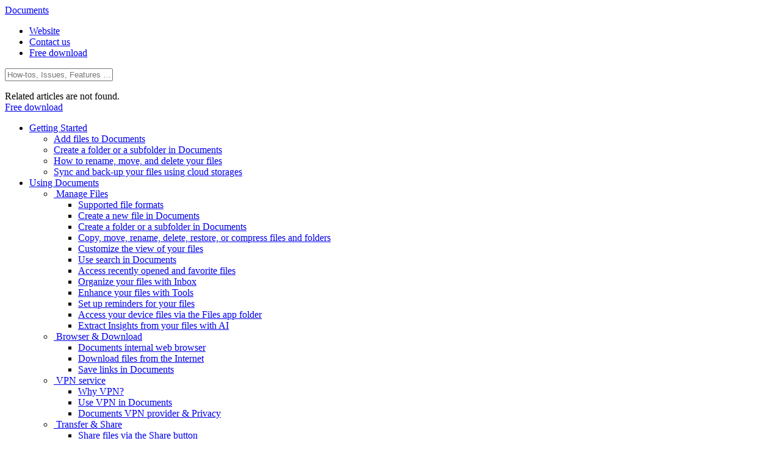

--- FILE ---
content_type: text/html; charset=utf-8
request_url: https://support.readdle.com/documents/transfer-share-your-files/itunes
body_size: 27458
content:
<!-- Powered by Helpjuice (https://www.helpjuice.com): The Ultimate Knowledge Base Solution -->
<!DOCTYPE html>
<html class="no-js" lang="">
<head>

  <meta name="og:image" content="https://static.helpjuice.com/helpjuice_production/uploads/question/preview_image/8534/896430/preview-601a7a7683ef2b537524f05296f1ce9520250417-2-c668qq.png" />


    <meta http-equiv="X-UA-Compatible" content="IE=edge" />
    <meta charset="utf-8">
<script type="text/javascript">window.NREUM||(NREUM={});NREUM.info={"beacon":"bam.nr-data.net","errorBeacon":"bam.nr-data.net","licenseKey":"56aae830c8","applicationID":"15354177","transactionName":"JllXTUtXClVdF00NCwpBVVxdXwNmWgQRA0oOWFZOVV0CXl1KEQ4KEg==","queueTime":1,"applicationTime":212,"agent":""}</script>
<script type="text/javascript">(window.NREUM||(NREUM={})).init={ajax:{deny_list:["bam.nr-data.net"]},feature_flags:["soft_nav"]};(window.NREUM||(NREUM={})).loader_config={licenseKey:"56aae830c8",applicationID:"15354177",browserID:"15354210"};;/*! For license information please see nr-loader-rum-1.308.0.min.js.LICENSE.txt */
(()=>{var e,t,r={163:(e,t,r)=>{"use strict";r.d(t,{j:()=>E});var n=r(384),i=r(1741);var a=r(2555);r(860).K7.genericEvents;const s="experimental.resources",o="register",c=e=>{if(!e||"string"!=typeof e)return!1;try{document.createDocumentFragment().querySelector(e)}catch{return!1}return!0};var d=r(2614),u=r(944),l=r(8122);const f="[data-nr-mask]",g=e=>(0,l.a)(e,(()=>{const e={feature_flags:[],experimental:{allow_registered_children:!1,resources:!1},mask_selector:"*",block_selector:"[data-nr-block]",mask_input_options:{color:!1,date:!1,"datetime-local":!1,email:!1,month:!1,number:!1,range:!1,search:!1,tel:!1,text:!1,time:!1,url:!1,week:!1,textarea:!1,select:!1,password:!0}};return{ajax:{deny_list:void 0,block_internal:!0,enabled:!0,autoStart:!0},api:{get allow_registered_children(){return e.feature_flags.includes(o)||e.experimental.allow_registered_children},set allow_registered_children(t){e.experimental.allow_registered_children=t},duplicate_registered_data:!1},browser_consent_mode:{enabled:!1},distributed_tracing:{enabled:void 0,exclude_newrelic_header:void 0,cors_use_newrelic_header:void 0,cors_use_tracecontext_headers:void 0,allowed_origins:void 0},get feature_flags(){return e.feature_flags},set feature_flags(t){e.feature_flags=t},generic_events:{enabled:!0,autoStart:!0},harvest:{interval:30},jserrors:{enabled:!0,autoStart:!0},logging:{enabled:!0,autoStart:!0},metrics:{enabled:!0,autoStart:!0},obfuscate:void 0,page_action:{enabled:!0},page_view_event:{enabled:!0,autoStart:!0},page_view_timing:{enabled:!0,autoStart:!0},performance:{capture_marks:!1,capture_measures:!1,capture_detail:!0,resources:{get enabled(){return e.feature_flags.includes(s)||e.experimental.resources},set enabled(t){e.experimental.resources=t},asset_types:[],first_party_domains:[],ignore_newrelic:!0}},privacy:{cookies_enabled:!0},proxy:{assets:void 0,beacon:void 0},session:{expiresMs:d.wk,inactiveMs:d.BB},session_replay:{autoStart:!0,enabled:!1,preload:!1,sampling_rate:10,error_sampling_rate:100,collect_fonts:!1,inline_images:!1,fix_stylesheets:!0,mask_all_inputs:!0,get mask_text_selector(){return e.mask_selector},set mask_text_selector(t){c(t)?e.mask_selector="".concat(t,",").concat(f):""===t||null===t?e.mask_selector=f:(0,u.R)(5,t)},get block_class(){return"nr-block"},get ignore_class(){return"nr-ignore"},get mask_text_class(){return"nr-mask"},get block_selector(){return e.block_selector},set block_selector(t){c(t)?e.block_selector+=",".concat(t):""!==t&&(0,u.R)(6,t)},get mask_input_options(){return e.mask_input_options},set mask_input_options(t){t&&"object"==typeof t?e.mask_input_options={...t,password:!0}:(0,u.R)(7,t)}},session_trace:{enabled:!0,autoStart:!0},soft_navigations:{enabled:!0,autoStart:!0},spa:{enabled:!0,autoStart:!0},ssl:void 0,user_actions:{enabled:!0,elementAttributes:["id","className","tagName","type"]}}})());var p=r(6154),m=r(9324);let h=0;const v={buildEnv:m.F3,distMethod:m.Xs,version:m.xv,originTime:p.WN},b={consented:!1},y={appMetadata:{},get consented(){return this.session?.state?.consent||b.consented},set consented(e){b.consented=e},customTransaction:void 0,denyList:void 0,disabled:!1,harvester:void 0,isolatedBacklog:!1,isRecording:!1,loaderType:void 0,maxBytes:3e4,obfuscator:void 0,onerror:void 0,ptid:void 0,releaseIds:{},session:void 0,timeKeeper:void 0,registeredEntities:[],jsAttributesMetadata:{bytes:0},get harvestCount(){return++h}},_=e=>{const t=(0,l.a)(e,y),r=Object.keys(v).reduce((e,t)=>(e[t]={value:v[t],writable:!1,configurable:!0,enumerable:!0},e),{});return Object.defineProperties(t,r)};var w=r(5701);const x=e=>{const t=e.startsWith("http");e+="/",r.p=t?e:"https://"+e};var R=r(7836),k=r(3241);const A={accountID:void 0,trustKey:void 0,agentID:void 0,licenseKey:void 0,applicationID:void 0,xpid:void 0},S=e=>(0,l.a)(e,A),T=new Set;function E(e,t={},r,s){let{init:o,info:c,loader_config:d,runtime:u={},exposed:l=!0}=t;if(!c){const e=(0,n.pV)();o=e.init,c=e.info,d=e.loader_config}e.init=g(o||{}),e.loader_config=S(d||{}),c.jsAttributes??={},p.bv&&(c.jsAttributes.isWorker=!0),e.info=(0,a.D)(c);const f=e.init,m=[c.beacon,c.errorBeacon];T.has(e.agentIdentifier)||(f.proxy.assets&&(x(f.proxy.assets),m.push(f.proxy.assets)),f.proxy.beacon&&m.push(f.proxy.beacon),e.beacons=[...m],function(e){const t=(0,n.pV)();Object.getOwnPropertyNames(i.W.prototype).forEach(r=>{const n=i.W.prototype[r];if("function"!=typeof n||"constructor"===n)return;let a=t[r];e[r]&&!1!==e.exposed&&"micro-agent"!==e.runtime?.loaderType&&(t[r]=(...t)=>{const n=e[r](...t);return a?a(...t):n})})}(e),(0,n.US)("activatedFeatures",w.B)),u.denyList=[...f.ajax.deny_list||[],...f.ajax.block_internal?m:[]],u.ptid=e.agentIdentifier,u.loaderType=r,e.runtime=_(u),T.has(e.agentIdentifier)||(e.ee=R.ee.get(e.agentIdentifier),e.exposed=l,(0,k.W)({agentIdentifier:e.agentIdentifier,drained:!!w.B?.[e.agentIdentifier],type:"lifecycle",name:"initialize",feature:void 0,data:e.config})),T.add(e.agentIdentifier)}},384:(e,t,r)=>{"use strict";r.d(t,{NT:()=>s,US:()=>u,Zm:()=>o,bQ:()=>d,dV:()=>c,pV:()=>l});var n=r(6154),i=r(1863),a=r(1910);const s={beacon:"bam.nr-data.net",errorBeacon:"bam.nr-data.net"};function o(){return n.gm.NREUM||(n.gm.NREUM={}),void 0===n.gm.newrelic&&(n.gm.newrelic=n.gm.NREUM),n.gm.NREUM}function c(){let e=o();return e.o||(e.o={ST:n.gm.setTimeout,SI:n.gm.setImmediate||n.gm.setInterval,CT:n.gm.clearTimeout,XHR:n.gm.XMLHttpRequest,REQ:n.gm.Request,EV:n.gm.Event,PR:n.gm.Promise,MO:n.gm.MutationObserver,FETCH:n.gm.fetch,WS:n.gm.WebSocket},(0,a.i)(...Object.values(e.o))),e}function d(e,t){let r=o();r.initializedAgents??={},t.initializedAt={ms:(0,i.t)(),date:new Date},r.initializedAgents[e]=t}function u(e,t){o()[e]=t}function l(){return function(){let e=o();const t=e.info||{};e.info={beacon:s.beacon,errorBeacon:s.errorBeacon,...t}}(),function(){let e=o();const t=e.init||{};e.init={...t}}(),c(),function(){let e=o();const t=e.loader_config||{};e.loader_config={...t}}(),o()}},782:(e,t,r)=>{"use strict";r.d(t,{T:()=>n});const n=r(860).K7.pageViewTiming},860:(e,t,r)=>{"use strict";r.d(t,{$J:()=>u,K7:()=>c,P3:()=>d,XX:()=>i,Yy:()=>o,df:()=>a,qY:()=>n,v4:()=>s});const n="events",i="jserrors",a="browser/blobs",s="rum",o="browser/logs",c={ajax:"ajax",genericEvents:"generic_events",jserrors:i,logging:"logging",metrics:"metrics",pageAction:"page_action",pageViewEvent:"page_view_event",pageViewTiming:"page_view_timing",sessionReplay:"session_replay",sessionTrace:"session_trace",softNav:"soft_navigations",spa:"spa"},d={[c.pageViewEvent]:1,[c.pageViewTiming]:2,[c.metrics]:3,[c.jserrors]:4,[c.spa]:5,[c.ajax]:6,[c.sessionTrace]:7,[c.softNav]:8,[c.sessionReplay]:9,[c.logging]:10,[c.genericEvents]:11},u={[c.pageViewEvent]:s,[c.pageViewTiming]:n,[c.ajax]:n,[c.spa]:n,[c.softNav]:n,[c.metrics]:i,[c.jserrors]:i,[c.sessionTrace]:a,[c.sessionReplay]:a,[c.logging]:o,[c.genericEvents]:"ins"}},944:(e,t,r)=>{"use strict";r.d(t,{R:()=>i});var n=r(3241);function i(e,t){"function"==typeof console.debug&&(console.debug("New Relic Warning: https://github.com/newrelic/newrelic-browser-agent/blob/main/docs/warning-codes.md#".concat(e),t),(0,n.W)({agentIdentifier:null,drained:null,type:"data",name:"warn",feature:"warn",data:{code:e,secondary:t}}))}},1687:(e,t,r)=>{"use strict";r.d(t,{Ak:()=>d,Ze:()=>f,x3:()=>u});var n=r(3241),i=r(7836),a=r(3606),s=r(860),o=r(2646);const c={};function d(e,t){const r={staged:!1,priority:s.P3[t]||0};l(e),c[e].get(t)||c[e].set(t,r)}function u(e,t){e&&c[e]&&(c[e].get(t)&&c[e].delete(t),p(e,t,!1),c[e].size&&g(e))}function l(e){if(!e)throw new Error("agentIdentifier required");c[e]||(c[e]=new Map)}function f(e="",t="feature",r=!1){if(l(e),!e||!c[e].get(t)||r)return p(e,t);c[e].get(t).staged=!0,g(e)}function g(e){const t=Array.from(c[e]);t.every(([e,t])=>t.staged)&&(t.sort((e,t)=>e[1].priority-t[1].priority),t.forEach(([t])=>{c[e].delete(t),p(e,t)}))}function p(e,t,r=!0){const s=e?i.ee.get(e):i.ee,c=a.i.handlers;if(!s.aborted&&s.backlog&&c){if((0,n.W)({agentIdentifier:e,type:"lifecycle",name:"drain",feature:t}),r){const e=s.backlog[t],r=c[t];if(r){for(let t=0;e&&t<e.length;++t)m(e[t],r);Object.entries(r).forEach(([e,t])=>{Object.values(t||{}).forEach(t=>{t[0]?.on&&t[0]?.context()instanceof o.y&&t[0].on(e,t[1])})})}}s.isolatedBacklog||delete c[t],s.backlog[t]=null,s.emit("drain-"+t,[])}}function m(e,t){var r=e[1];Object.values(t[r]||{}).forEach(t=>{var r=e[0];if(t[0]===r){var n=t[1],i=e[3],a=e[2];n.apply(i,a)}})}},1738:(e,t,r)=>{"use strict";r.d(t,{U:()=>g,Y:()=>f});var n=r(3241),i=r(9908),a=r(1863),s=r(944),o=r(5701),c=r(3969),d=r(8362),u=r(860),l=r(4261);function f(e,t,r,a){const f=a||r;!f||f[e]&&f[e]!==d.d.prototype[e]||(f[e]=function(){(0,i.p)(c.xV,["API/"+e+"/called"],void 0,u.K7.metrics,r.ee),(0,n.W)({agentIdentifier:r.agentIdentifier,drained:!!o.B?.[r.agentIdentifier],type:"data",name:"api",feature:l.Pl+e,data:{}});try{return t.apply(this,arguments)}catch(e){(0,s.R)(23,e)}})}function g(e,t,r,n,s){const o=e.info;null===r?delete o.jsAttributes[t]:o.jsAttributes[t]=r,(s||null===r)&&(0,i.p)(l.Pl+n,[(0,a.t)(),t,r],void 0,"session",e.ee)}},1741:(e,t,r)=>{"use strict";r.d(t,{W:()=>a});var n=r(944),i=r(4261);class a{#e(e,...t){if(this[e]!==a.prototype[e])return this[e](...t);(0,n.R)(35,e)}addPageAction(e,t){return this.#e(i.hG,e,t)}register(e){return this.#e(i.eY,e)}recordCustomEvent(e,t){return this.#e(i.fF,e,t)}setPageViewName(e,t){return this.#e(i.Fw,e,t)}setCustomAttribute(e,t,r){return this.#e(i.cD,e,t,r)}noticeError(e,t){return this.#e(i.o5,e,t)}setUserId(e,t=!1){return this.#e(i.Dl,e,t)}setApplicationVersion(e){return this.#e(i.nb,e)}setErrorHandler(e){return this.#e(i.bt,e)}addRelease(e,t){return this.#e(i.k6,e,t)}log(e,t){return this.#e(i.$9,e,t)}start(){return this.#e(i.d3)}finished(e){return this.#e(i.BL,e)}recordReplay(){return this.#e(i.CH)}pauseReplay(){return this.#e(i.Tb)}addToTrace(e){return this.#e(i.U2,e)}setCurrentRouteName(e){return this.#e(i.PA,e)}interaction(e){return this.#e(i.dT,e)}wrapLogger(e,t,r){return this.#e(i.Wb,e,t,r)}measure(e,t){return this.#e(i.V1,e,t)}consent(e){return this.#e(i.Pv,e)}}},1863:(e,t,r)=>{"use strict";function n(){return Math.floor(performance.now())}r.d(t,{t:()=>n})},1910:(e,t,r)=>{"use strict";r.d(t,{i:()=>a});var n=r(944);const i=new Map;function a(...e){return e.every(e=>{if(i.has(e))return i.get(e);const t="function"==typeof e?e.toString():"",r=t.includes("[native code]"),a=t.includes("nrWrapper");return r||a||(0,n.R)(64,e?.name||t),i.set(e,r),r})}},2555:(e,t,r)=>{"use strict";r.d(t,{D:()=>o,f:()=>s});var n=r(384),i=r(8122);const a={beacon:n.NT.beacon,errorBeacon:n.NT.errorBeacon,licenseKey:void 0,applicationID:void 0,sa:void 0,queueTime:void 0,applicationTime:void 0,ttGuid:void 0,user:void 0,account:void 0,product:void 0,extra:void 0,jsAttributes:{},userAttributes:void 0,atts:void 0,transactionName:void 0,tNamePlain:void 0};function s(e){try{return!!e.licenseKey&&!!e.errorBeacon&&!!e.applicationID}catch(e){return!1}}const o=e=>(0,i.a)(e,a)},2614:(e,t,r)=>{"use strict";r.d(t,{BB:()=>s,H3:()=>n,g:()=>d,iL:()=>c,tS:()=>o,uh:()=>i,wk:()=>a});const n="NRBA",i="SESSION",a=144e5,s=18e5,o={STARTED:"session-started",PAUSE:"session-pause",RESET:"session-reset",RESUME:"session-resume",UPDATE:"session-update"},c={SAME_TAB:"same-tab",CROSS_TAB:"cross-tab"},d={OFF:0,FULL:1,ERROR:2}},2646:(e,t,r)=>{"use strict";r.d(t,{y:()=>n});class n{constructor(e){this.contextId=e}}},2843:(e,t,r)=>{"use strict";r.d(t,{G:()=>a,u:()=>i});var n=r(3878);function i(e,t=!1,r,i){(0,n.DD)("visibilitychange",function(){if(t)return void("hidden"===document.visibilityState&&e());e(document.visibilityState)},r,i)}function a(e,t,r){(0,n.sp)("pagehide",e,t,r)}},3241:(e,t,r)=>{"use strict";r.d(t,{W:()=>a});var n=r(6154);const i="newrelic";function a(e={}){try{n.gm.dispatchEvent(new CustomEvent(i,{detail:e}))}catch(e){}}},3606:(e,t,r)=>{"use strict";r.d(t,{i:()=>a});var n=r(9908);a.on=s;var i=a.handlers={};function a(e,t,r,a){s(a||n.d,i,e,t,r)}function s(e,t,r,i,a){a||(a="feature"),e||(e=n.d);var s=t[a]=t[a]||{};(s[r]=s[r]||[]).push([e,i])}},3878:(e,t,r)=>{"use strict";function n(e,t){return{capture:e,passive:!1,signal:t}}function i(e,t,r=!1,i){window.addEventListener(e,t,n(r,i))}function a(e,t,r=!1,i){document.addEventListener(e,t,n(r,i))}r.d(t,{DD:()=>a,jT:()=>n,sp:()=>i})},3969:(e,t,r)=>{"use strict";r.d(t,{TZ:()=>n,XG:()=>o,rs:()=>i,xV:()=>s,z_:()=>a});const n=r(860).K7.metrics,i="sm",a="cm",s="storeSupportabilityMetrics",o="storeEventMetrics"},4234:(e,t,r)=>{"use strict";r.d(t,{W:()=>a});var n=r(7836),i=r(1687);class a{constructor(e,t){this.agentIdentifier=e,this.ee=n.ee.get(e),this.featureName=t,this.blocked=!1}deregisterDrain(){(0,i.x3)(this.agentIdentifier,this.featureName)}}},4261:(e,t,r)=>{"use strict";r.d(t,{$9:()=>d,BL:()=>o,CH:()=>g,Dl:()=>_,Fw:()=>y,PA:()=>h,Pl:()=>n,Pv:()=>k,Tb:()=>l,U2:()=>a,V1:()=>R,Wb:()=>x,bt:()=>b,cD:()=>v,d3:()=>w,dT:()=>c,eY:()=>p,fF:()=>f,hG:()=>i,k6:()=>s,nb:()=>m,o5:()=>u});const n="api-",i="addPageAction",a="addToTrace",s="addRelease",o="finished",c="interaction",d="log",u="noticeError",l="pauseReplay",f="recordCustomEvent",g="recordReplay",p="register",m="setApplicationVersion",h="setCurrentRouteName",v="setCustomAttribute",b="setErrorHandler",y="setPageViewName",_="setUserId",w="start",x="wrapLogger",R="measure",k="consent"},5289:(e,t,r)=>{"use strict";r.d(t,{GG:()=>s,Qr:()=>c,sB:()=>o});var n=r(3878),i=r(6389);function a(){return"undefined"==typeof document||"complete"===document.readyState}function s(e,t){if(a())return e();const r=(0,i.J)(e),s=setInterval(()=>{a()&&(clearInterval(s),r())},500);(0,n.sp)("load",r,t)}function o(e){if(a())return e();(0,n.DD)("DOMContentLoaded",e)}function c(e){if(a())return e();(0,n.sp)("popstate",e)}},5607:(e,t,r)=>{"use strict";r.d(t,{W:()=>n});const n=(0,r(9566).bz)()},5701:(e,t,r)=>{"use strict";r.d(t,{B:()=>a,t:()=>s});var n=r(3241);const i=new Set,a={};function s(e,t){const r=t.agentIdentifier;a[r]??={},e&&"object"==typeof e&&(i.has(r)||(t.ee.emit("rumresp",[e]),a[r]=e,i.add(r),(0,n.W)({agentIdentifier:r,loaded:!0,drained:!0,type:"lifecycle",name:"load",feature:void 0,data:e})))}},6154:(e,t,r)=>{"use strict";r.d(t,{OF:()=>c,RI:()=>i,WN:()=>u,bv:()=>a,eN:()=>l,gm:()=>s,mw:()=>o,sb:()=>d});var n=r(1863);const i="undefined"!=typeof window&&!!window.document,a="undefined"!=typeof WorkerGlobalScope&&("undefined"!=typeof self&&self instanceof WorkerGlobalScope&&self.navigator instanceof WorkerNavigator||"undefined"!=typeof globalThis&&globalThis instanceof WorkerGlobalScope&&globalThis.navigator instanceof WorkerNavigator),s=i?window:"undefined"!=typeof WorkerGlobalScope&&("undefined"!=typeof self&&self instanceof WorkerGlobalScope&&self||"undefined"!=typeof globalThis&&globalThis instanceof WorkerGlobalScope&&globalThis),o=Boolean("hidden"===s?.document?.visibilityState),c=/iPad|iPhone|iPod/.test(s.navigator?.userAgent),d=c&&"undefined"==typeof SharedWorker,u=((()=>{const e=s.navigator?.userAgent?.match(/Firefox[/\s](\d+\.\d+)/);Array.isArray(e)&&e.length>=2&&e[1]})(),Date.now()-(0,n.t)()),l=()=>"undefined"!=typeof PerformanceNavigationTiming&&s?.performance?.getEntriesByType("navigation")?.[0]?.responseStart},6389:(e,t,r)=>{"use strict";function n(e,t=500,r={}){const n=r?.leading||!1;let i;return(...r)=>{n&&void 0===i&&(e.apply(this,r),i=setTimeout(()=>{i=clearTimeout(i)},t)),n||(clearTimeout(i),i=setTimeout(()=>{e.apply(this,r)},t))}}function i(e){let t=!1;return(...r)=>{t||(t=!0,e.apply(this,r))}}r.d(t,{J:()=>i,s:()=>n})},6630:(e,t,r)=>{"use strict";r.d(t,{T:()=>n});const n=r(860).K7.pageViewEvent},7699:(e,t,r)=>{"use strict";r.d(t,{It:()=>a,KC:()=>o,No:()=>i,qh:()=>s});var n=r(860);const i=16e3,a=1e6,s="SESSION_ERROR",o={[n.K7.logging]:!0,[n.K7.genericEvents]:!1,[n.K7.jserrors]:!1,[n.K7.ajax]:!1}},7836:(e,t,r)=>{"use strict";r.d(t,{P:()=>o,ee:()=>c});var n=r(384),i=r(8990),a=r(2646),s=r(5607);const o="nr@context:".concat(s.W),c=function e(t,r){var n={},s={},u={},l=!1;try{l=16===r.length&&d.initializedAgents?.[r]?.runtime.isolatedBacklog}catch(e){}var f={on:p,addEventListener:p,removeEventListener:function(e,t){var r=n[e];if(!r)return;for(var i=0;i<r.length;i++)r[i]===t&&r.splice(i,1)},emit:function(e,r,n,i,a){!1!==a&&(a=!0);if(c.aborted&&!i)return;t&&a&&t.emit(e,r,n);var o=g(n);m(e).forEach(e=>{e.apply(o,r)});var d=v()[s[e]];d&&d.push([f,e,r,o]);return o},get:h,listeners:m,context:g,buffer:function(e,t){const r=v();if(t=t||"feature",f.aborted)return;Object.entries(e||{}).forEach(([e,n])=>{s[n]=t,t in r||(r[t]=[])})},abort:function(){f._aborted=!0,Object.keys(f.backlog).forEach(e=>{delete f.backlog[e]})},isBuffering:function(e){return!!v()[s[e]]},debugId:r,backlog:l?{}:t&&"object"==typeof t.backlog?t.backlog:{},isolatedBacklog:l};return Object.defineProperty(f,"aborted",{get:()=>{let e=f._aborted||!1;return e||(t&&(e=t.aborted),e)}}),f;function g(e){return e&&e instanceof a.y?e:e?(0,i.I)(e,o,()=>new a.y(o)):new a.y(o)}function p(e,t){n[e]=m(e).concat(t)}function m(e){return n[e]||[]}function h(t){return u[t]=u[t]||e(f,t)}function v(){return f.backlog}}(void 0,"globalEE"),d=(0,n.Zm)();d.ee||(d.ee=c)},8122:(e,t,r)=>{"use strict";r.d(t,{a:()=>i});var n=r(944);function i(e,t){try{if(!e||"object"!=typeof e)return(0,n.R)(3);if(!t||"object"!=typeof t)return(0,n.R)(4);const r=Object.create(Object.getPrototypeOf(t),Object.getOwnPropertyDescriptors(t)),a=0===Object.keys(r).length?e:r;for(let s in a)if(void 0!==e[s])try{if(null===e[s]){r[s]=null;continue}Array.isArray(e[s])&&Array.isArray(t[s])?r[s]=Array.from(new Set([...e[s],...t[s]])):"object"==typeof e[s]&&"object"==typeof t[s]?r[s]=i(e[s],t[s]):r[s]=e[s]}catch(e){r[s]||(0,n.R)(1,e)}return r}catch(e){(0,n.R)(2,e)}}},8362:(e,t,r)=>{"use strict";r.d(t,{d:()=>a});var n=r(9566),i=r(1741);class a extends i.W{agentIdentifier=(0,n.LA)(16)}},8374:(e,t,r)=>{r.nc=(()=>{try{return document?.currentScript?.nonce}catch(e){}return""})()},8990:(e,t,r)=>{"use strict";r.d(t,{I:()=>i});var n=Object.prototype.hasOwnProperty;function i(e,t,r){if(n.call(e,t))return e[t];var i=r();if(Object.defineProperty&&Object.keys)try{return Object.defineProperty(e,t,{value:i,writable:!0,enumerable:!1}),i}catch(e){}return e[t]=i,i}},9324:(e,t,r)=>{"use strict";r.d(t,{F3:()=>i,Xs:()=>a,xv:()=>n});const n="1.308.0",i="PROD",a="CDN"},9566:(e,t,r)=>{"use strict";r.d(t,{LA:()=>o,bz:()=>s});var n=r(6154);const i="xxxxxxxx-xxxx-4xxx-yxxx-xxxxxxxxxxxx";function a(e,t){return e?15&e[t]:16*Math.random()|0}function s(){const e=n.gm?.crypto||n.gm?.msCrypto;let t,r=0;return e&&e.getRandomValues&&(t=e.getRandomValues(new Uint8Array(30))),i.split("").map(e=>"x"===e?a(t,r++).toString(16):"y"===e?(3&a()|8).toString(16):e).join("")}function o(e){const t=n.gm?.crypto||n.gm?.msCrypto;let r,i=0;t&&t.getRandomValues&&(r=t.getRandomValues(new Uint8Array(e)));const s=[];for(var o=0;o<e;o++)s.push(a(r,i++).toString(16));return s.join("")}},9908:(e,t,r)=>{"use strict";r.d(t,{d:()=>n,p:()=>i});var n=r(7836).ee.get("handle");function i(e,t,r,i,a){a?(a.buffer([e],i),a.emit(e,t,r)):(n.buffer([e],i),n.emit(e,t,r))}}},n={};function i(e){var t=n[e];if(void 0!==t)return t.exports;var a=n[e]={exports:{}};return r[e](a,a.exports,i),a.exports}i.m=r,i.d=(e,t)=>{for(var r in t)i.o(t,r)&&!i.o(e,r)&&Object.defineProperty(e,r,{enumerable:!0,get:t[r]})},i.f={},i.e=e=>Promise.all(Object.keys(i.f).reduce((t,r)=>(i.f[r](e,t),t),[])),i.u=e=>"nr-rum-1.308.0.min.js",i.o=(e,t)=>Object.prototype.hasOwnProperty.call(e,t),e={},t="NRBA-1.308.0.PROD:",i.l=(r,n,a,s)=>{if(e[r])e[r].push(n);else{var o,c;if(void 0!==a)for(var d=document.getElementsByTagName("script"),u=0;u<d.length;u++){var l=d[u];if(l.getAttribute("src")==r||l.getAttribute("data-webpack")==t+a){o=l;break}}if(!o){c=!0;var f={296:"sha512-+MIMDsOcckGXa1EdWHqFNv7P+JUkd5kQwCBr3KE6uCvnsBNUrdSt4a/3/L4j4TxtnaMNjHpza2/erNQbpacJQA=="};(o=document.createElement("script")).charset="utf-8",i.nc&&o.setAttribute("nonce",i.nc),o.setAttribute("data-webpack",t+a),o.src=r,0!==o.src.indexOf(window.location.origin+"/")&&(o.crossOrigin="anonymous"),f[s]&&(o.integrity=f[s])}e[r]=[n];var g=(t,n)=>{o.onerror=o.onload=null,clearTimeout(p);var i=e[r];if(delete e[r],o.parentNode&&o.parentNode.removeChild(o),i&&i.forEach(e=>e(n)),t)return t(n)},p=setTimeout(g.bind(null,void 0,{type:"timeout",target:o}),12e4);o.onerror=g.bind(null,o.onerror),o.onload=g.bind(null,o.onload),c&&document.head.appendChild(o)}},i.r=e=>{"undefined"!=typeof Symbol&&Symbol.toStringTag&&Object.defineProperty(e,Symbol.toStringTag,{value:"Module"}),Object.defineProperty(e,"__esModule",{value:!0})},i.p="https://js-agent.newrelic.com/",(()=>{var e={374:0,840:0};i.f.j=(t,r)=>{var n=i.o(e,t)?e[t]:void 0;if(0!==n)if(n)r.push(n[2]);else{var a=new Promise((r,i)=>n=e[t]=[r,i]);r.push(n[2]=a);var s=i.p+i.u(t),o=new Error;i.l(s,r=>{if(i.o(e,t)&&(0!==(n=e[t])&&(e[t]=void 0),n)){var a=r&&("load"===r.type?"missing":r.type),s=r&&r.target&&r.target.src;o.message="Loading chunk "+t+" failed: ("+a+": "+s+")",o.name="ChunkLoadError",o.type=a,o.request=s,n[1](o)}},"chunk-"+t,t)}};var t=(t,r)=>{var n,a,[s,o,c]=r,d=0;if(s.some(t=>0!==e[t])){for(n in o)i.o(o,n)&&(i.m[n]=o[n]);if(c)c(i)}for(t&&t(r);d<s.length;d++)a=s[d],i.o(e,a)&&e[a]&&e[a][0](),e[a]=0},r=self["webpackChunk:NRBA-1.308.0.PROD"]=self["webpackChunk:NRBA-1.308.0.PROD"]||[];r.forEach(t.bind(null,0)),r.push=t.bind(null,r.push.bind(r))})(),(()=>{"use strict";i(8374);var e=i(8362),t=i(860);const r=Object.values(t.K7);var n=i(163);var a=i(9908),s=i(1863),o=i(4261),c=i(1738);var d=i(1687),u=i(4234),l=i(5289),f=i(6154),g=i(944),p=i(384);const m=e=>f.RI&&!0===e?.privacy.cookies_enabled;function h(e){return!!(0,p.dV)().o.MO&&m(e)&&!0===e?.session_trace.enabled}var v=i(6389),b=i(7699);class y extends u.W{constructor(e,t){super(e.agentIdentifier,t),this.agentRef=e,this.abortHandler=void 0,this.featAggregate=void 0,this.loadedSuccessfully=void 0,this.onAggregateImported=new Promise(e=>{this.loadedSuccessfully=e}),this.deferred=Promise.resolve(),!1===e.init[this.featureName].autoStart?this.deferred=new Promise((t,r)=>{this.ee.on("manual-start-all",(0,v.J)(()=>{(0,d.Ak)(e.agentIdentifier,this.featureName),t()}))}):(0,d.Ak)(e.agentIdentifier,t)}importAggregator(e,t,r={}){if(this.featAggregate)return;const n=async()=>{let n;await this.deferred;try{if(m(e.init)){const{setupAgentSession:t}=await i.e(296).then(i.bind(i,3305));n=t(e)}}catch(e){(0,g.R)(20,e),this.ee.emit("internal-error",[e]),(0,a.p)(b.qh,[e],void 0,this.featureName,this.ee)}try{if(!this.#t(this.featureName,n,e.init))return(0,d.Ze)(this.agentIdentifier,this.featureName),void this.loadedSuccessfully(!1);const{Aggregate:i}=await t();this.featAggregate=new i(e,r),e.runtime.harvester.initializedAggregates.push(this.featAggregate),this.loadedSuccessfully(!0)}catch(e){(0,g.R)(34,e),this.abortHandler?.(),(0,d.Ze)(this.agentIdentifier,this.featureName,!0),this.loadedSuccessfully(!1),this.ee&&this.ee.abort()}};f.RI?(0,l.GG)(()=>n(),!0):n()}#t(e,r,n){if(this.blocked)return!1;switch(e){case t.K7.sessionReplay:return h(n)&&!!r;case t.K7.sessionTrace:return!!r;default:return!0}}}var _=i(6630),w=i(2614),x=i(3241);class R extends y{static featureName=_.T;constructor(e){var t;super(e,_.T),this.setupInspectionEvents(e.agentIdentifier),t=e,(0,c.Y)(o.Fw,function(e,r){"string"==typeof e&&("/"!==e.charAt(0)&&(e="/"+e),t.runtime.customTransaction=(r||"http://custom.transaction")+e,(0,a.p)(o.Pl+o.Fw,[(0,s.t)()],void 0,void 0,t.ee))},t),this.importAggregator(e,()=>i.e(296).then(i.bind(i,3943)))}setupInspectionEvents(e){const t=(t,r)=>{t&&(0,x.W)({agentIdentifier:e,timeStamp:t.timeStamp,loaded:"complete"===t.target.readyState,type:"window",name:r,data:t.target.location+""})};(0,l.sB)(e=>{t(e,"DOMContentLoaded")}),(0,l.GG)(e=>{t(e,"load")}),(0,l.Qr)(e=>{t(e,"navigate")}),this.ee.on(w.tS.UPDATE,(t,r)=>{(0,x.W)({agentIdentifier:e,type:"lifecycle",name:"session",data:r})})}}class k extends e.d{constructor(e){var t;(super(),f.gm)?(this.features={},(0,p.bQ)(this.agentIdentifier,this),this.desiredFeatures=new Set(e.features||[]),this.desiredFeatures.add(R),(0,n.j)(this,e,e.loaderType||"agent"),t=this,(0,c.Y)(o.cD,function(e,r,n=!1){if("string"==typeof e){if(["string","number","boolean"].includes(typeof r)||null===r)return(0,c.U)(t,e,r,o.cD,n);(0,g.R)(40,typeof r)}else(0,g.R)(39,typeof e)},t),function(e){(0,c.Y)(o.Dl,function(t,r=!1){if("string"!=typeof t&&null!==t)return void(0,g.R)(41,typeof t);const n=e.info.jsAttributes["enduser.id"];r&&null!=n&&n!==t?(0,a.p)(o.Pl+"setUserIdAndResetSession",[t],void 0,"session",e.ee):(0,c.U)(e,"enduser.id",t,o.Dl,!0)},e)}(this),function(e){(0,c.Y)(o.nb,function(t){if("string"==typeof t||null===t)return(0,c.U)(e,"application.version",t,o.nb,!1);(0,g.R)(42,typeof t)},e)}(this),function(e){(0,c.Y)(o.d3,function(){e.ee.emit("manual-start-all")},e)}(this),function(e){(0,c.Y)(o.Pv,function(t=!0){if("boolean"==typeof t){if((0,a.p)(o.Pl+o.Pv,[t],void 0,"session",e.ee),e.runtime.consented=t,t){const t=e.features.page_view_event;t.onAggregateImported.then(e=>{const r=t.featAggregate;e&&!r.sentRum&&r.sendRum()})}}else(0,g.R)(65,typeof t)},e)}(this),this.run()):(0,g.R)(21)}get config(){return{info:this.info,init:this.init,loader_config:this.loader_config,runtime:this.runtime}}get api(){return this}run(){try{const e=function(e){const t={};return r.forEach(r=>{t[r]=!!e[r]?.enabled}),t}(this.init),n=[...this.desiredFeatures];n.sort((e,r)=>t.P3[e.featureName]-t.P3[r.featureName]),n.forEach(r=>{if(!e[r.featureName]&&r.featureName!==t.K7.pageViewEvent)return;if(r.featureName===t.K7.spa)return void(0,g.R)(67);const n=function(e){switch(e){case t.K7.ajax:return[t.K7.jserrors];case t.K7.sessionTrace:return[t.K7.ajax,t.K7.pageViewEvent];case t.K7.sessionReplay:return[t.K7.sessionTrace];case t.K7.pageViewTiming:return[t.K7.pageViewEvent];default:return[]}}(r.featureName).filter(e=>!(e in this.features));n.length>0&&(0,g.R)(36,{targetFeature:r.featureName,missingDependencies:n}),this.features[r.featureName]=new r(this)})}catch(e){(0,g.R)(22,e);for(const e in this.features)this.features[e].abortHandler?.();const t=(0,p.Zm)();delete t.initializedAgents[this.agentIdentifier]?.features,delete this.sharedAggregator;return t.ee.get(this.agentIdentifier).abort(),!1}}}var A=i(2843),S=i(782);class T extends y{static featureName=S.T;constructor(e){super(e,S.T),f.RI&&((0,A.u)(()=>(0,a.p)("docHidden",[(0,s.t)()],void 0,S.T,this.ee),!0),(0,A.G)(()=>(0,a.p)("winPagehide",[(0,s.t)()],void 0,S.T,this.ee)),this.importAggregator(e,()=>i.e(296).then(i.bind(i,2117))))}}var E=i(3969);class I extends y{static featureName=E.TZ;constructor(e){super(e,E.TZ),f.RI&&document.addEventListener("securitypolicyviolation",e=>{(0,a.p)(E.xV,["Generic/CSPViolation/Detected"],void 0,this.featureName,this.ee)}),this.importAggregator(e,()=>i.e(296).then(i.bind(i,9623)))}}new k({features:[R,T,I],loaderType:"lite"})})()})();</script>
    <!--[if IE]><meta http-equiv="X-UA-Compatible" content="IE=edge"><![endif]-->
    <meta name="viewport" content="width=device-width,initial-scale=1.0,user-scalable=no"/>
    
    
        <title>iTunes file sharing | Documents Knowledge Base</title>
    
    
    
    
    
    <!-- Google Verification tags -->
    <meta name="google-site-verification" content="KpdWTjtpNWHBx0Z6u4synrxtwpyS0PqY51ngk3txSBw" />
  
    
        
            <meta name="description" content="You can copy files between your computer and the Documents app on your iOS or iPadOS device using File Sharing. Note: If you're using macOS Catalina or lat" />
        
        
        
        <link rel="canonical" href="https://support.readdle.com/documents/transfer-share-your-files/itunes" /> 
        
        <!-- Facebook Open Graph data -->
        <meta property="og:title" content="iTunes file sharing" />
        <meta property="og:type" content="website" />
        <meta property="og:url" content="https://support.readdle.com/documents/transfer-share-your-files/itunes" />
        <meta property="og:image" content="https://static.helpjuice.com/helpjuice_production/uploads/upload/image/8534/1306658/documents-share.png?1618826109" />
        <meta property="og:site_name" content="Documents" />
        
            <meta property="og:description" content="You can copy files between your computer and the Documents app on your iOS or iPadOS device using File Sharing. Note: If you're using macOS Catalina or lat" />
        
        
        <!-- Twitter Card data -->
        <meta name="twitter:card" content="summary_large_image">
        <meta name="twitter:title" content="iTunes file sharing">
        <meta name="twitter:image:src" content="https://static.helpjuice.com/helpjuice_production/uploads/upload/image/8534/1306658/documents-share.png?1618826109">
        
            <meta name="twitter:description" content="You can copy files between your computer and the Documents app on your iOS or iPadOS device using File Sharing. Note: If you're using macOS Catalina or lat">
        
    
    
    
    
    
        <script>
            const isInIframe = window.self !== window.top;

            if (isInIframe) {
              console.log("This page is inside an iframe.");
            } else {
              let currentURL = "https://support.readdle.com" + location.pathname;
            
                if (location.hostname == "documentsknowledgebase.helpjuice.com") {
                    location.href = "https://support.readdle.com/documents" + location.pathname;
                }
                
                if (currentURL != "https://support.readdle.com/documents/transfer-share-your-files/itunes") {
                    location.href = "https://support.readdle.com/documents/transfer-share-your-files/itunes";
                }
            }
        </script>
    
    
    <meta name="knowledge-base-url" content="https://support.readdle.com/documents/">
    
    <meta name="HandheldFriendly" content="true">
	<meta name="format-detection" content="telephone=no">
	<meta name="apple-mobile-web-app-capable" content="yes">
	<meta name="apple-mobile-web-app-status-bar-style" content="default">

	<link rel="icon" type="image/x-icon" href="https://static.helpjuice.com/helpjuice_production/uploads/upload/image/8534/1172788/docs-fav-16.png?1622542625" />

	<link rel="icon" type="image/png" href="https://static.helpjuice.com/helpjuice_production/uploads/upload/image/8534/1172788/docs-fav-16.png?1622542625" sizes="16x16" />
	<link rel="icon" type="image/png" href="https://static.helpjuice.com/helpjuice_production/uploads/upload/image/8534/1172789/docs-fav-32.png?1622542625" sizes="32x32" />
	<link rel="icon" type="image/png" href="https://static.helpjuice.com/helpjuice_production/uploads/upload/image/8534/1172790/docs-fav-48.png?1622542625" sizes="48x48" />
	<link rel="icon" type="image/png" href="https://static.helpjuice.com/helpjuice_production/uploads/upload/image/8534/1172800/docs-fav-96.png?1622542625" sizes="96x96" />

	<link rel="apple-touch-icon" type="image/png" href="https://static.helpjuice.com/helpjuice_production/uploads/upload/image/8534/1172795/docs-fav-57.png?1622542625" sizes="57x57" />
	<link rel="apple-touch-icon" type="image/png" href="https://static.helpjuice.com/helpjuice_production/uploads/upload/image/8534/1172796/docs-fav-60.png?1622542625" sizes="60x60" />
	<link rel="apple-touch-icon" type="image/png" href="https://static.helpjuice.com/helpjuice_production/uploads/upload/image/8534/1172797/docs-fav-72.png?1622542625" sizes="72x72" />
	<link rel="apple-touch-icon" type="image/png" href="https://static.helpjuice.com/helpjuice_production/uploads/upload/image/8534/1172798/docs-fav-76.png?1622542625" sizes="76x76" />
	<link rel="apple-touch-icon" type="image/png" href="https://static.helpjuice.com/helpjuice_production/uploads/upload/image/8534/1172801/docs-fav-114.png?1622542625" sizes="114x114" />
	<link rel="apple-touch-icon" type="image/png" href="https://static.helpjuice.com/helpjuice_production/uploads/upload/image/8534/1172802/docs-fav-120.png?1622542625" sizes="120x120" />
	<link rel="apple-touch-icon" type="image/png" href="https://static.helpjuice.com/helpjuice_production/uploads/upload/image/8534/1172803/docs-fav-144.png?1622542625" sizes="144x144" />
	<link rel="apple-touch-icon" type="image/png" href="https://static.helpjuice.com/helpjuice_production/uploads/upload/image/8534/1172804/docs-fav-152.png?1622542625" sizes="152x152" />
	<link rel="apple-touch-icon" type="image/png" href="https://static.helpjuice.com/helpjuice_production/uploads/upload/image/8534/1172806/docs-fav-180.png?1622542625" sizes="180x180" />
    
    <!--<link rel="stylesheet" href="https://s3.amazonaws.com/assets.helpjuice.com/fontawesome/css/all.min.css">
    <link rel="stylesheet" href="/knowledgebase.css">
    <script src="/knowledgebase.js" defer></script>-->
          
    <link href="https://static.helpjuice.com/helpjuice_production/uploads/account/8534/main_css_8534-d55405d1079335336704ed4f5ef44308aec90cf2b87d52b84b8135ac1640fd9d.css" media="all" rel="stylesheet" />


    <script src="https://code.jquery.com/jquery-3.5.1.min.js" integrity="sha256-FgpCb/KJQlLNfOu91ta32o/NMZxltwRo8QtmkMRdAu8=" crossorigin="anonymous"></script>
    
    
    <!-- Cookie Scripts code with geo tracking -->
    <script type="text/javascript" charset="UTF-8" src="//geo.cookie-script.com/s/0ce224f30bc9656159e9410ba4ecde6d.js?country=gb-ch-id-is-il-jp-mx-no-li-kr-sg-br&region=eu"></script>
    <script>
        window.addEventListener('CookieScriptLoaded', function() {
            document.querySelector('body').addEventListener('click', function (event) {
                if (event.target.matches(['div#cookiescript_manage', '#cookiescript_manage span'])) {
                    var acceptNecessaryBtn = document.createElement('div');
                    acceptNecessaryBtn.id = 'cookiescript_custom_accept_necessary';
                    acceptNecessaryBtn.innerHTML = 'Accept only<br>necessary cookies';

                    acceptNecessaryBtn.addEventListener('click', function (){
                        CookieScript.instance.acceptAction(['strict']);
                    });

                    document.getElementById('cookiescript_buttons').append(acceptNecessaryBtn)
                }
            });
        });
    </script>
    <!-- End of Cookie Scripts code with geo tracking -->
<meta name="question-id" content="896430"><meta name="category-id" content="159607"><meta name="flow-id" content=""><meta name="recaptcha-site-key" content="6LcpGLYjAAAAAJtaowP1_pw6R12eDC592EcvHBJa"><meta name="require-contact-captcha" content="false"><meta name="current-language" content="en_US"><meta name="knowledge-base-url" content="https://documentsknowledgebase.helpjuice.com/"><meta name="current-user-id" content=""><meta name="ignore-users-analytics" content="false"><meta name="reading-timeout" content="10000"><meta name="account-subdirectory-prefix" content="documents"><meta name="current-account-id" content="8534"><meta name="account-subdomain" content="documentsknowledgebase"><meta name="helpjuice-knowledge-base-url" content="https://documentsknowledgebase.helpjuice.com/"><meta name="swifty-voice-call-enabled" content="true"><meta name="voice-connector-enabled" content="true"></head>
<body class="question_page">
    
    <!--START_COMPONENT_MAIN_CONTENT_BODY-->
<div class="body" data-helpjuice-component="Main Content Body" data-helpjuice-element="Container" data-helpjuice-attributes="visibility,background">
        <div id="m-header-menu-layout" data-helpjuice-element="Header Menu Layout Container" data-helpjuice-attributes="visibility,background"></div> 
        
        <div id="top" class="top header-top" data-helpjuice-element="Top Header Navigation" data-helpjuice-attributes="visibility,background">
            <div class="container" data-helpjuice-element="Header Top Container" data-helpjuice-attributes="visibility,background">
                <div class="burger-button" data-menu="header-menu" data-action="open" data-helpjuice-element="Header Top Burger Button" data-helpjuice-attributes="visibility,background">
                    <span data-helpjuice-element="Header Top Burger Button Span" data-helpjuice-attributes="font_size,color"></span>
                    <span data-helpjuice-element="Header Top Burger Button Span2" data-helpjuice-attributes="font_size,color"></span>
                    <span data-helpjuice-element="Header Top Burger Button Span1" data-helpjuice-attributes="font_size,color"></span>
                    <span data-helpjuice-element="Header Burger Button Icon" data-helpjuice-attributes="font_size,color"></span>
                </div>
        
                <div class="header-left top-menu-block" data-helpjuice-element="Top Menu Navigation Block" data-helpjuice-attributes="visibility,background">
                    <a href="/documents" class="header-prod-logo" data-helpjuice-element="Header Product Logo Link" data-helpjuice-attributes="visibility,font_size,color,link">
                        <div class="title" data-helpjuice-element="Header Product Logo Title" data-helpjuice-attributes="visibility,background">Documents</div>
                    </a>
        
                    <div class="divider" data-helpjuice-element="Header Left Top Menu Divider" data-helpjuice-attributes="visibility,background"></div>
        
                    <div id="header-menu" class="header-menu" data-helpjuice-element="Top Header Navigation Menu" data-helpjuice-attributes="visibility,background">
                        <ul data-helpjuice-element="Top Header Menu List" data-helpjuice-attributes="link_list">
                            <li class="top-menu-link">
                                <a href="https://readdle.com/documents" target="_blank" data-helpjuice-element="Top Menu Website Link" data-helpjuice-attributes="visibility,font_size,color,link,text">Website</a>
                            </li>
                            <li class="top-menu-link">
                                <a href="/documents/contact-us-page" data-helpjuice-element="Top Menu Contact Link" data-helpjuice-attributes="visibility,font_size,color,link,text">Contact us</a>
                            </li>
                            <li class="top-menu-link mobile-block">
                                <a href="https://itunes.apple.com/app/id364901807?mt=8&amp;at=10l6UJ&amp;ct=Documents_from_help_center" target="_blank" rel="nofollow" data-helpjuice-element="Mobile Top Menu Download Link" data-helpjuice-attributes="visibility,font_size,color,link,text">Free download</a>
                            </li>
                        </ul>
                    </div>
                    
                    
                        <div class="search-block" data-helpjuice-element="No Related Articles Search Block" data-helpjuice-attributes="visibility,background">
                            <input id="search" type="text" placeholder="How-tos, Issues, Features …" value="" autocomplete="off" data-helpjuice-element="Header Search Input1" data-helpjuice-attributes="placeholder,font_size,color">
                            
                            <div id="search_results" class="smart-search-result" data-helpjuice-element="No Search Results Notification" data-helpjuice-attributes="visibility,background">
                                <div class="page_title" data-helpjuice-element="Search Results Page Title1" data-helpjuice-attributes="visibility,background">
                                    <div data-helpjuice-element="Header Search Results Title" data-helpjuice-attributes="visibility,background"><p data-helpjuice-element="Header Top Search Result Description" data-helpjuice-attributes="font_size,color"></p></div>
                                </div>
                                <div id="results" data-helpjuice-element="Search Results Container" data-helpjuice-attributes="visibility,background">
                                    <ul class="search-results" data-helpjuice-element="Search Results List1" data-helpjuice-attributes="visibility"></ul>
                                </div>
                                <div id="no-results" class="hidden" data-helpjuice-element="No Related Articles Message1" data-helpjuice-attributes="visibility,background">Related articles are not found.</div>
                            </div>
                            
                            <div class="close-btn" data-helpjuice-element="Search Block Close Button" data-helpjuice-attributes="visibility,background"></div>
                        </div>
                    
                </div>
        
                <a href="https://readdle.com" class="header-logo" target="_blank" data-helpjuice-element="Header Top Logo Link" data-helpjuice-attributes="visibility,font_size,color,link"></a>
                <a href="/documents" class="header-logo-mobile" data-helpjuice-element="Mobile Header Logo Link" data-helpjuice-attributes="visibility,font_size,color,link"></a>
        
                <a href="https://itunes.apple.com/app/id364901807?mt=8&amp;at=10l6UJ&amp;ct=Documents_from_help_center" class="header-btn button" target="_blank" rel="nofollow" data-helpjuice-element="Header Download Button" data-helpjuice-attributes="visibility,font_size,color,link,text">
                    Free download
                </a>
            </div>
        </div>
        
        
        
        <!--START_COMPONENT_LEFT_SIDEBAR_FEEDBACK_FORM-->
<div class="wrap left-sidebar-isset" data-helpjuice-component="Left Sidebar Feedback Form" data-helpjuice-element="Container" data-helpjuice-attributes="visibility,background">
    <div class="container" data-helpjuice-element="Left Sidebar Content Container" data-helpjuice-attributes="visibility,background">
    
        <nav class="left-category-sidebar" data-helpjuice-element="Left Category Sidebar Container" data-helpjuice-attributes="visibility,background">
                <ul class="category-menu-list" data-helpjuice-element="Left Sidebar Category Menu" data-helpjuice-attributes="visibility">
                    
                    
                        
                        
                        
                        
                        
                        
                        
                        
                        
                        <li class="item  has-children" data-helpjuice-element="Category Menu List Item" data-helpjuice-attributes="font_size,color">
                            
                            <a href="/documents/getting-started" class="rebase" data-helpjuice-element="Category Menu List Link" data-helpjuice-attributes="visibility,font_size,color,link">Getting Started</a>
                               
                                  
                                    <ul class="sub-menu" data-helpjuice-element="Left Sidebar Sub Category Menu" data-helpjuice-attributes="visibility">  
                                        
                                            
                                            <li class="item ">
                                                <a class="rebase" href="/documents/getting-started/add-files-to-documents" data-helpjuice-element="Left Sidebar Category Submenu Item Link" data-helpjuice-attributes="visibility,font_size,color,link">Add files to Documents</a>
                                            </li>
                                        
                                            
                                            <li class="item ">
                                                <a class="rebase" href="/documents/view-and-manage-your-files/create-a-folder-or-subfolder-in-documents" data-helpjuice-element="Left Sidebar Category Submenu Item Link" data-helpjuice-attributes="visibility,font_size,color,link">Create a folder or a subfolder in Documents</a>
                                            </li>
                                        
                                            
                                            <li class="item ">
                                                <a class="rebase" href="/documents/getting-started/how-to-rename-move-and-delete-your-files" data-helpjuice-element="Left Sidebar Category Submenu Item Link" data-helpjuice-attributes="visibility,font_size,color,link">How to rename, move, and delete your files</a>
                                            </li>
                                        
                                            
                                            <li class="item ">
                                                <a class="rebase" href="/documents/synchronization/sync-files-using-cloud-storage" data-helpjuice-element="Left Sidebar Category Submenu Item Link" data-helpjuice-attributes="visibility,font_size,color,link">Sync and back-up your files using cloud storages</a>
                                            </li>
                                        
                                    </ul>
                                  
                            
                        </li>
                    
                    
                        
                        
                        
                        
                        
                        
                        
                        
                        
                        <li class="item active has-children" data-helpjuice-element="Category Menu List Item" data-helpjuice-attributes="font_size,color">
                            
                            <a href="/documents/using-documents" class="rebase" data-helpjuice-element="Category Menu List Link" data-helpjuice-attributes="visibility,font_size,color,link">Using Documents</a>
                            
                                
                                    
                                    
                                        
                                    
                                    
                                    <ul class="sub-menu" data-helpjuice-element="Left Sidebar Sub Category Menu1" data-helpjuice-attributes="visibility">
                                        <li class="item subcategory ">
                                            <a class="rebase" href="/documents/view-and-manage-your-files" data-helpjuice-element="Left Sidebar Category Submenu Link" data-helpjuice-attributes="visibility,font_size,color,link">
                                                
                                                    <img src="https://static.helpjuice.com/helpjuice_production/uploads/category/image/8534/150377/Folder.svg" aria-role="presentation" alt="">
                                                
                                                 Manage Files
                                            </a>
                                              
                                                <ul class="sub-menu" data-helpjuice-element="Left Sidebar Sub Category Menu" data-helpjuice-attributes="visibility">  
                                                    
                                                    
                                                        
                                                        <li class="item ">
                                                            <a class="rebase" href="/documents/view-and-manage-your-files/supported-file-formats" data-helpjuice-element="Left Sidebar Category Submenu Item Link" data-helpjuice-attributes="visibility,font_size,color,link">Supported file formats</a>
                                                        </li>
                                                    
                                                        
                                                        <li class="item ">
                                                            <a class="rebase" href="/documents/view-and-manage-your-files/create-a-new-file-or-folder" data-helpjuice-element="Left Sidebar Category Submenu Item Link" data-helpjuice-attributes="visibility,font_size,color,link">Create a new file in Documents</a>
                                                        </li>
                                                    
                                                        
                                                        <li class="item ">
                                                            <a class="rebase" href="/documents/view-and-manage-your-files/create-a-folder-or-subfolder-in-documents" data-helpjuice-element="Left Sidebar Category Submenu Item Link" data-helpjuice-attributes="visibility,font_size,color,link">Create a folder or a subfolder in Documents</a>
                                                        </li>
                                                    
                                                        
                                                        <li class="item ">
                                                            <a class="rebase" href="/documents/view-and-manage-your-files/how-to-copy-move-delete-and-compress" data-helpjuice-element="Left Sidebar Category Submenu Item Link" data-helpjuice-attributes="visibility,font_size,color,link">Copy, move, rename, delete, restore, or compress files and folders</a>
                                                        </li>
                                                    
                                                        
                                                        <li class="item ">
                                                            <a class="rebase" href="/documents/view-and-manage-your-files/customize-the-view-of-your-files" data-helpjuice-element="Left Sidebar Category Submenu Item Link" data-helpjuice-attributes="visibility,font_size,color,link">Customize the view of your files</a>
                                                        </li>
                                                    
                                                        
                                                        <li class="item ">
                                                            <a class="rebase" href="/documents/view-and-manage-your-files/using-search-in-documents" data-helpjuice-element="Left Sidebar Category Submenu Item Link" data-helpjuice-attributes="visibility,font_size,color,link">Use search in Documents</a>
                                                        </li>
                                                    
                                                        
                                                        <li class="item ">
                                                            <a class="rebase" href="/documents/view-and-manage-your-files/access-recently-opened-and-favorite-files" data-helpjuice-element="Left Sidebar Category Submenu Item Link" data-helpjuice-attributes="visibility,font_size,color,link">Access recently opened and favorite files</a>
                                                        </li>
                                                    
                                                        
                                                        <li class="item ">
                                                            <a class="rebase" href="/documents/view-and-manage-your-files/organize-your-files-with-inbox" data-helpjuice-element="Left Sidebar Category Submenu Item Link" data-helpjuice-attributes="visibility,font_size,color,link">Organize your files with Inbox</a>
                                                        </li>
                                                    
                                                        
                                                        <li class="item ">
                                                            <a class="rebase" href="/documents/view-and-manage-your-files/enhance-your-files-with-tools" data-helpjuice-element="Left Sidebar Category Submenu Item Link" data-helpjuice-attributes="visibility,font_size,color,link">Enhance your files with Tools</a>
                                                        </li>
                                                    
                                                        
                                                        <li class="item ">
                                                            <a class="rebase" href="/documents/view-and-manage-your-files/set-up-reminders-for-your-files" data-helpjuice-element="Left Sidebar Category Submenu Item Link" data-helpjuice-attributes="visibility,font_size,color,link">Set up reminders for your files</a>
                                                        </li>
                                                    
                                                        
                                                        <li class="item ">
                                                            <a class="rebase" href="/documents/view-and-manage-your-files/access-your-device-files-via-the-files-app-folder" data-helpjuice-element="Left Sidebar Category Submenu Item Link" data-helpjuice-attributes="visibility,font_size,color,link">Access your device files via the Files app folder</a>
                                                        </li>
                                                    
                                                        
                                                        <li class="item ">
                                                            <a class="rebase" href="/documents/view-and-manage-your-files/extract-insights-from-your-files-with-ai" data-helpjuice-element="Left Sidebar Category Submenu Item Link" data-helpjuice-attributes="visibility,font_size,color,link">Extract Insights from your files with AI</a>
                                                        </li>
                                                    
                                                </ul>
                                            
                                        </li>
                                    </ul>
                                
                                    
                                    
                                        
                                    
                                    
                                    <ul class="sub-menu" data-helpjuice-element="Left Sidebar Sub Category Menu1" data-helpjuice-attributes="visibility">
                                        <li class="item subcategory ">
                                            <a class="rebase" href="/documents/built-in-browser-download-manager" data-helpjuice-element="Left Sidebar Category Submenu Link" data-helpjuice-attributes="visibility,font_size,color,link">
                                                
                                                    <img src="https://static.helpjuice.com/helpjuice_production/uploads/category/image/8534/149384/Browser___Download.svg" aria-role="presentation" alt="">
                                                
                                                Browser & Download
                                            </a>
                                              
                                                <ul class="sub-menu" data-helpjuice-element="Left Sidebar Sub Category Menu" data-helpjuice-attributes="visibility">  
                                                    
                                                    
                                                        
                                                        <li class="item ">
                                                            <a class="rebase" href="/documents/built-in-browser-download-manager/documents-internal-web-browser" data-helpjuice-element="Left Sidebar Category Submenu Item Link" data-helpjuice-attributes="visibility,font_size,color,link">Documents internal web browser</a>
                                                        </li>
                                                    
                                                        
                                                        <li class="item ">
                                                            <a class="rebase" href="/documents/built-in-browser-download-manager/download-files-from-the-internet" data-helpjuice-element="Left Sidebar Category Submenu Item Link" data-helpjuice-attributes="visibility,font_size,color,link">Download files from the Internet</a>
                                                        </li>
                                                    
                                                        
                                                        <li class="item ">
                                                            <a class="rebase" href="/documents/built-in-browser-download-manager/save-links-in-documents" data-helpjuice-element="Left Sidebar Category Submenu Item Link" data-helpjuice-attributes="visibility,font_size,color,link">Save links in Documents</a>
                                                        </li>
                                                    
                                                </ul>
                                            
                                        </li>
                                    </ul>
                                
                                    
                                    
                                        
                                    
                                    
                                    <ul class="sub-menu" data-helpjuice-element="Left Sidebar Sub Category Menu1" data-helpjuice-attributes="visibility">
                                        <li class="item subcategory ">
                                            <a class="rebase" href="/documents/built-in-vpn-service" data-helpjuice-element="Left Sidebar Category Submenu Link" data-helpjuice-attributes="visibility,font_size,color,link">
                                                
                                                    <img src="https://static.helpjuice.com/helpjuice_production/uploads/category/image/8534/149368/VPN.svg" aria-role="presentation" alt="">
                                                
                                                 VPN service
                                            </a>
                                              
                                                <ul class="sub-menu" data-helpjuice-element="Left Sidebar Sub Category Menu" data-helpjuice-attributes="visibility">  
                                                    
                                                    
                                                        
                                                        <li class="item ">
                                                            <a class="rebase" href="/documents/built-in-vpn-service/why-vpn" data-helpjuice-element="Left Sidebar Category Submenu Item Link" data-helpjuice-attributes="visibility,font_size,color,link">Why VPN?</a>
                                                        </li>
                                                    
                                                        
                                                        <li class="item ">
                                                            <a class="rebase" href="/documents/built-in-vpn-service/use-vpn-in-documents" data-helpjuice-element="Left Sidebar Category Submenu Item Link" data-helpjuice-attributes="visibility,font_size,color,link">Use VPN in Documents</a>
                                                        </li>
                                                    
                                                        
                                                        <li class="item ">
                                                            <a class="rebase" href="/documents/built-in-vpn-service/documents-vpn-provider-privacy" data-helpjuice-element="Left Sidebar Category Submenu Item Link" data-helpjuice-attributes="visibility,font_size,color,link">Documents VPN provider & Privacy</a>
                                                        </li>
                                                    
                                                </ul>
                                            
                                        </li>
                                    </ul>
                                
                                    
                                    
                                        
                                    
                                    
                                    <ul class="sub-menu" data-helpjuice-element="Left Sidebar Sub Category Menu1" data-helpjuice-attributes="visibility">
                                        <li class="item subcategory active">
                                            <a class="rebase" href="/documents/transfer-share-your-files" data-helpjuice-element="Left Sidebar Category Submenu Link" data-helpjuice-attributes="visibility,font_size,color,link">
                                                
                                                    <img src="https://static.helpjuice.com/helpjuice_production/uploads/category/image/8534/159607/Share.svg" aria-role="presentation" alt="">
                                                
                                                Transfer & Share
                                            </a>
                                              
                                                <ul class="sub-menu" data-helpjuice-element="Left Sidebar Sub Category Menu" data-helpjuice-attributes="visibility">  
                                                    
                                                    
                                                        
                                                        <li class="item ">
                                                            <a class="rebase" href="/documents/transfer-share-your-files/how-to-share-a-file" data-helpjuice-element="Left Sidebar Category Submenu Item Link" data-helpjuice-attributes="visibility,font_size,color,link">Share files via the Share button</a>
                                                        </li>
                                                    
                                                        
                                                        <li class="item ">
                                                            <a class="rebase" href="/documents/transfer-share-your-files/save-files-from-other-apps-via-extension" data-helpjuice-element="Left Sidebar Category Submenu Item Link" data-helpjuice-attributes="visibility,font_size,color,link">Save files from other apps to Documents via Extension</a>
                                                        </li>
                                                    
                                                        
                                                        <li class="item ">
                                                            <a class="rebase" href="/documents/transfer-share-your-files/transfer-files-from-safari-to-documents" data-helpjuice-element="Left Sidebar Category Submenu Item Link" data-helpjuice-attributes="visibility,font_size,color,link">Transfer files from Safari to Documents</a>
                                                        </li>
                                                    
                                                        
                                                        <li class="item ">
                                                            <a class="rebase" href="/documents/transfer-share-your-files/manage-files-from-a-computer-wirelessly-via-wi-fi-transfer" data-helpjuice-element="Left Sidebar Category Submenu Item Link" data-helpjuice-attributes="visibility,font_size,color,link">Transfer files between iOS device and desktop using Wi-Fi</a>
                                                        </li>
                                                    
                                                        
                                                        <li class="item ">
                                                            <a class="rebase" href="/documents/transfer-share-your-files/transfer-files-to-another-ios-device-with-nearby" data-helpjuice-element="Left Sidebar Category Submenu Item Link" data-helpjuice-attributes="visibility,font_size,color,link">Transfer files to another iOS device with Nearby</a>
                                                        </li>
                                                    
                                                        
                                                        <li class="item ">
                                                            <a class="rebase" href="/documents/transfer-share-your-files/transfer-files-to-another-ios-device-with-webdav" data-helpjuice-element="Left Sidebar Category Submenu Item Link" data-helpjuice-attributes="visibility,font_size,color,link">Transfer files to desktop or another iPhone/iPad with WebDAV</a>
                                                        </li>
                                                    
                                                        
                                                        <li class="item ">
                                                            <a class="rebase" href="/documents/transfer-share-your-files/share-files-with-android-devices" data-helpjuice-element="Left Sidebar Category Submenu Item Link" data-helpjuice-attributes="visibility,font_size,color,link">Share files with Android devices</a>
                                                        </li>
                                                    
                                                        
                                                        <li class="item active">
                                                            <a class="rebase" href="/documents/transfer-share-your-files/itunes" data-helpjuice-element="Left Sidebar Category Submenu Item Link" data-helpjuice-attributes="visibility,font_size,color,link">iTunes file sharing</a>
                                                        </li>
                                                    
                                                        
                                                        <li class="item ">
                                                            <a class="rebase" href="/documents/transfer-share-your-files/share-files-from-cloud-via-a-link" data-helpjuice-element="Left Sidebar Category Submenu Item Link" data-helpjuice-attributes="visibility,font_size,color,link">Share files from cloud via a link</a>
                                                        </li>
                                                    
                                                        
                                                        <li class="item ">
                                                            <a class="rebase" href="/documents/transfer-share-your-files/transfer-files-between-documents-and-your-mac-using-a-usb-cable" data-helpjuice-element="Left Sidebar Category Submenu Item Link" data-helpjuice-attributes="visibility,font_size,color,link">Transfer files between Documents and your Mac using a USB cable</a>
                                                        </li>
                                                    
                                                </ul>
                                            
                                        </li>
                                    </ul>
                                
                                    
                                    
                                        
                                    
                                    
                                    <ul class="sub-menu" data-helpjuice-element="Left Sidebar Sub Category Menu1" data-helpjuice-attributes="visibility">
                                        <li class="item subcategory ">
                                            <a class="rebase" href="/documents/synchronization" data-helpjuice-element="Left Sidebar Category Submenu Link" data-helpjuice-attributes="visibility,font_size,color,link">
                                                
                                                    <img src="https://static.helpjuice.com/helpjuice_production/uploads/category/image/8534/159606/Synchronization.svg" aria-role="presentation" alt="">
                                                
                                                Synchronization
                                            </a>
                                              
                                                <ul class="sub-menu" data-helpjuice-element="Left Sidebar Sub Category Menu" data-helpjuice-attributes="visibility">  
                                                    
                                                    
                                                        
                                                        <li class="item ">
                                                            <a class="rebase" href="/documents/synchronization/sync-files-using-cloud-storage" data-helpjuice-element="Left Sidebar Category Submenu Item Link" data-helpjuice-attributes="visibility,font_size,color,link">Sync and back-up your files using cloud storages</a>
                                                        </li>
                                                    
                                                        
                                                        <li class="item ">
                                                            <a class="rebase" href="/documents/synchronization/sync-a-folder-from-cloud-storage" data-helpjuice-element="Left Sidebar Category Submenu Item Link" data-helpjuice-attributes="visibility,font_size,color,link">Sync a folder with the 2-way sync</a>
                                                        </li>
                                                    
                                                        
                                                        <li class="item ">
                                                            <a class="rebase" href="/documents/synchronization/set-up-sync-with-mac-via-sftp" data-helpjuice-element="Left Sidebar Category Submenu Item Link" data-helpjuice-attributes="visibility,font_size,color,link">Set up sync with Mac via SFTP</a>
                                                        </li>
                                                    
                                                        
                                                        <li class="item ">
                                                            <a class="rebase" href="/documents/synchronization/connect-to-your-mac-or-pc-via-smb" data-helpjuice-element="Left Sidebar Category Submenu Item Link" data-helpjuice-attributes="visibility,font_size,color,link">Connect to your Mac or PC via SMB</a>
                                                        </li>
                                                    
                                                        
                                                        <li class="item ">
                                                            <a class="rebase" href="/documents/synchronization/time-capsule-set-up" data-helpjuice-element="Left Sidebar Category Submenu Item Link" data-helpjuice-attributes="visibility,font_size,color,link">Time Capsule set up</a>
                                                        </li>
                                                    
                                                </ul>
                                            
                                        </li>
                                    </ul>
                                
                                    
                                    
                                        
                                    
                                    
                                    <ul class="sub-menu" data-helpjuice-element="Left Sidebar Sub Category Menu1" data-helpjuice-attributes="visibility">
                                        <li class="item subcategory ">
                                            <a class="rebase" href="/documents/tips-and-tricks" data-helpjuice-element="Left Sidebar Category Submenu Link" data-helpjuice-attributes="visibility,font_size,color,link">
                                                
                                                    <img src="https://static.helpjuice.com/helpjuice_production/uploads/category/image/8534/150574/Tips_and_tricks.svg" aria-role="presentation" alt="">
                                                
                                                Tips and tricks
                                            </a>
                                              
                                                <ul class="sub-menu" data-helpjuice-element="Left Sidebar Sub Category Menu" data-helpjuice-attributes="visibility">  
                                                    
                                                    
                                                        
                                                        <li class="item ">
                                                            <a class="rebase" href="/documents/tips-and-tricks/siri-shortcuts" data-helpjuice-element="Left Sidebar Category Submenu Item Link" data-helpjuice-attributes="visibility,font_size,color,link">Siri shortcuts in Documents</a>
                                                        </li>
                                                    
                                                        
                                                        <li class="item ">
                                                            <a class="rebase" href="/documents/reading-pdfs/view-two-pdfs-side-by-side" data-helpjuice-element="Left Sidebar Category Submenu Item Link" data-helpjuice-attributes="visibility,font_size,color,link">View two PDFs side by side</a>
                                                        </li>
                                                    
                                                        
                                                        <li class="item ">
                                                            <a class="rebase" href="/documents/tips-and-tricks/documents-widgets" data-helpjuice-element="Left Sidebar Category Submenu Item Link" data-helpjuice-attributes="visibility,font_size,color,link">Documents widgets</a>
                                                        </li>
                                                    
                                                        
                                                        <li class="item ">
                                                            <a class="rebase" href="/documents/tips-and-tricks/quick-actions" data-helpjuice-element="Left Sidebar Category Submenu Item Link" data-helpjuice-attributes="visibility,font_size,color,link">Quick Actions</a>
                                                        </li>
                                                    
                                                        
                                                        <li class="item ">
                                                            <a class="rebase" href="/documents/tips-and-tricks/quickly-scroll-to-the-top" data-helpjuice-element="Left Sidebar Category Submenu Item Link" data-helpjuice-attributes="visibility,font_size,color,link">Quickly scroll to the top </a>
                                                        </li>
                                                    
                                                        
                                                        <li class="item ">
                                                            <a class="rebase" href="/documents/tips-and-tricks/smart-suggestions-in-documents" data-helpjuice-element="Left Sidebar Category Submenu Item Link" data-helpjuice-attributes="visibility,font_size,color,link">Smart Actions in Documents</a>
                                                        </li>
                                                    
                                                        
                                                        <li class="item ">
                                                            <a class="rebase" href="/documents/transfer-share-your-files/share-files-from-cloud-via-a-link" data-helpjuice-element="Left Sidebar Category Submenu Item Link" data-helpjuice-attributes="visibility,font_size,color,link">Share files from cloud via a link</a>
                                                        </li>
                                                    
                                                        
                                                        <li class="item ">
                                                            <a class="rebase" href="/documents/tips-and-tricks/use-ios-live-text-in-documents" data-helpjuice-element="Left Sidebar Category Submenu Item Link" data-helpjuice-attributes="visibility,font_size,color,link">Use iOS Live Text in Documents</a>
                                                        </li>
                                                    
                                                        
                                                        <li class="item ">
                                                            <a class="rebase" href="/documents/tips-and-tricks/how-to-set-password-to-the-app" data-helpjuice-element="Left Sidebar Category Submenu Item Link" data-helpjuice-attributes="visibility,font_size,color,link">How to set password to the app</a>
                                                        </li>
                                                    
                                                        
                                                        <li class="item ">
                                                            <a class="rebase" href="/documents/tips-and-tricks/documents-widgets-in-control-center" data-helpjuice-element="Left Sidebar Category Submenu Item Link" data-helpjuice-attributes="visibility,font_size,color,link">Documents Widgets in Control Center</a>
                                                        </li>
                                                    
                                                        
                                                        <li class="item ">
                                                            <a class="rebase" href="/documents/tips-and-tricks/iphone-mirroring-in-documents" data-helpjuice-element="Left Sidebar Category Submenu Item Link" data-helpjuice-attributes="visibility,font_size,color,link">iPhone Mirroring in Documents</a>
                                                        </li>
                                                    
                                                </ul>
                                            
                                        </li>
                                    </ul>
                                
                            
                        </li>
                    
                    
                        
                        
                        
                        
                        
                        
                        
                        
                        
                        <li class="item  has-children" data-helpjuice-element="Category Menu List Item" data-helpjuice-attributes="font_size,color">
                            
                            <a href="/documents/file-types" class="rebase" data-helpjuice-element="Category Menu List Link" data-helpjuice-attributes="visibility,font_size,color,link">File Types</a>
                            
                                
                                    
                                    
                                        
                                    
                                    
                                    <ul class="sub-menu" data-helpjuice-element="Left Sidebar Sub Category Menu1" data-helpjuice-attributes="visibility">
                                        <li class="item subcategory ">
                                            <a class="rebase" href="/documents/audio-music-files" data-helpjuice-element="Left Sidebar Category Submenu Link" data-helpjuice-attributes="visibility,font_size,color,link">
                                                
                                                    <img src="https://static.helpjuice.com/helpjuice_production/uploads/category/image/8534/153468/Audio.svg" aria-role="presentation" alt="">
                                                
                                                Audio & Music
                                            </a>
                                              
                                                <ul class="sub-menu" data-helpjuice-element="Left Sidebar Sub Category Menu" data-helpjuice-attributes="visibility">  
                                                    
                                                    
                                                        
                                                        <li class="item ">
                                                            <a class="rebase" href="/documents/audio-music-files/audio-player" data-helpjuice-element="Left Sidebar Category Submenu Item Link" data-helpjuice-attributes="visibility,font_size,color,link">Audio player</a>
                                                        </li>
                                                    
                                                        
                                                        <li class="item ">
                                                            <a class="rebase" href="/documents/audio-music-files/modify-audio-files-with-edit-audio" data-helpjuice-element="Left Sidebar Category Submenu Item Link" data-helpjuice-attributes="visibility,font_size,color,link">Modify audio files with Edit Audio</a>
                                                        </li>
                                                    
                                                        
                                                        <li class="item ">
                                                            <a class="rebase" href="/documents/audio-music-files/transcribe-audio-to-text" data-helpjuice-element="Left Sidebar Category Submenu Item Link" data-helpjuice-attributes="visibility,font_size,color,link">Transcribe Audio to Text</a>
                                                        </li>
                                                    
                                                </ul>
                                            
                                        </li>
                                    </ul>
                                
                                    
                                    
                                        
                                    
                                    
                                    <ul class="sub-menu" data-helpjuice-element="Left Sidebar Sub Category Menu1" data-helpjuice-attributes="visibility">
                                        <li class="item subcategory ">
                                            <a class="rebase" href="/documents/video-files" data-helpjuice-element="Left Sidebar Category Submenu Link" data-helpjuice-attributes="visibility,font_size,color,link">
                                                
                                                    <img src="https://static.helpjuice.com/helpjuice_production/uploads/category/image/8534/150570/Video.svg" aria-role="presentation" alt="">
                                                
                                                Video
                                            </a>
                                              
                                                <ul class="sub-menu" data-helpjuice-element="Left Sidebar Sub Category Menu" data-helpjuice-attributes="visibility">  
                                                    
                                                    
                                                        
                                                        <li class="item ">
                                                            <a class="rebase" href="/documents/video-files/video-player" data-helpjuice-element="Left Sidebar Category Submenu Item Link" data-helpjuice-attributes="visibility,font_size,color,link">Video player</a>
                                                        </li>
                                                    
                                                        
                                                        <li class="item ">
                                                            <a class="rebase" href="/documents/video-files/watch-videos-with-subtitles" data-helpjuice-element="Left Sidebar Category Submenu Item Link" data-helpjuice-attributes="visibility,font_size,color,link">Watch videos with subtitles</a>
                                                        </li>
                                                    
                                                        
                                                        <li class="item ">
                                                            <a class="rebase" href="/documents/video-files/extract-audio-from-video-files" data-helpjuice-element="Left Sidebar Category Submenu Item Link" data-helpjuice-attributes="visibility,font_size,color,link">Extract audio from video files</a>
                                                        </li>
                                                    
                                                        
                                                        <li class="item ">
                                                            <a class="rebase" href="/documents/video-files/always-landscape-video-mode" data-helpjuice-element="Left Sidebar Category Submenu Item Link" data-helpjuice-attributes="visibility,font_size,color,link">“Always landscape” video mode</a>
                                                        </li>
                                                    
                                                        
                                                        <li class="item ">
                                                            <a class="rebase" href="/documents/video-files/google-chromecast-support" data-helpjuice-element="Left Sidebar Category Submenu Item Link" data-helpjuice-attributes="visibility,font_size,color,link">Google Chromecast support</a>
                                                        </li>
                                                    
                                                        
                                                        <li class="item ">
                                                            <a class="rebase" href="/documents/video-files/air-gestures-in-video-player" data-helpjuice-element="Left Sidebar Category Submenu Item Link" data-helpjuice-attributes="visibility,font_size,color,link">Air Gestures in video player</a>
                                                        </li>
                                                    
                                                        
                                                        <li class="item ">
                                                            <a class="rebase" href="/documents/video-files/transcribe-video-to-text" data-helpjuice-element="Left Sidebar Category Submenu Item Link" data-helpjuice-attributes="visibility,font_size,color,link">Transcribe Video to Text</a>
                                                        </li>
                                                    
                                                </ul>
                                            
                                        </li>
                                    </ul>
                                
                                    
                                    
                                        
                                    
                                    
                                    <ul class="sub-menu" data-helpjuice-element="Left Sidebar Sub Category Menu1" data-helpjuice-attributes="visibility">
                                        <li class="item subcategory ">
                                            <a class="rebase" href="/documents/pdf-files" data-helpjuice-element="Left Sidebar Category Submenu Link" data-helpjuice-attributes="visibility,font_size,color,link">
                                                
                                                    <img src="https://static.helpjuice.com/helpjuice_production/uploads/category/image/8534/149369/PDF.svg" aria-role="presentation" alt="">
                                                
                                                PDF files
                                            </a>
                                            
                                                <ul class="sub-menu" data-helpjuice-element="Left Sidebar Sub Category Menu" data-helpjuice-attributes="visibility">  
                                                    
                                                        
                                                            <a class="rebase" href="/documents/file-conversion/convert-to-pdf" data-helpjuice-element="Left Sidebar Category Submenu Item Link" data-helpjuice-attributes="visibility,font_size,color,link">Convert to PDF</a>
                                                        
                                                            <a class="rebase" href="/documents/file-conversion/reduce-the-pdf-file-size" data-helpjuice-element="Left Sidebar Category Submenu Item Link" data-helpjuice-attributes="visibility,font_size,color,link">Reduce the PDF file size</a>
                                                        
                                                            <a class="rebase" href="/documents/file-conversion/pdf-conversion" data-helpjuice-element="Left Sidebar Category Submenu Item Link" data-helpjuice-attributes="visibility,font_size,color,link">PDF Conversion</a>
                                                        
                                                    
                                                        
                                                            <a class="rebase" href="/documents/annotate-pdfs/highlight-underline-and-strikethrough-text" data-helpjuice-element="Left Sidebar Category Submenu Item Link" data-helpjuice-attributes="visibility,font_size,color,link">Highlight, underline, and strikethrough text</a>
                                                        
                                                            <a class="rebase" href="/documents/annotate-pdfs/text-comments-shapes-and-pop-up-notes" data-helpjuice-element="Left Sidebar Category Submenu Item Link" data-helpjuice-attributes="visibility,font_size,color,link">Text comments, shapes, and pop-up notes</a>
                                                        
                                                            <a class="rebase" href="/documents/annotate-pdfs/draw-on-a-pdf-file" data-helpjuice-element="Left Sidebar Category Submenu Item Link" data-helpjuice-attributes="visibility,font_size,color,link">Draw on a PDF file</a>
                                                        
                                                            <a class="rebase" href="/documents/annotate-pdfs/add-stickers-to-pdf-files" data-helpjuice-element="Left Sidebar Category Submenu Item Link" data-helpjuice-attributes="visibility,font_size,color,link">Add stickers to PDF files</a>
                                                        
                                                            <a class="rebase" href="/documents/annotate-pdfs/view-search-and-remove-annotations" data-helpjuice-element="Left Sidebar Category Submenu Item Link" data-helpjuice-attributes="visibility,font_size,color,link">View, search, and remove annotations</a>
                                                        
                                                            <a class="rebase" href="/documents/annotate-pdfs/export-annotation-summary" data-helpjuice-element="Left Sidebar Category Submenu Item Link" data-helpjuice-attributes="visibility,font_size,color,link">Export Annotation Summary</a>
                                                        
                                                    
                                                        
                                                            <a class="rebase" href="/documents/edit-pdfs/edit-text-in-pdf-files" data-helpjuice-element="Left Sidebar Category Submenu Item Link" data-helpjuice-attributes="visibility,font_size,color,link">Edit text in PDF files</a>
                                                        
                                                            <a class="rebase" href="/documents/edit-pdfs/work-with-images-in-pdfs" data-helpjuice-element="Left Sidebar Category Submenu Item Link" data-helpjuice-attributes="visibility,font_size,color,link">Work with images in PDF files</a>
                                                        
                                                            <a class="rebase" href="/documents/edit-pdfs/work-with-to-page-and-to-web-links" data-helpjuice-element="Left Sidebar Category Submenu Item Link" data-helpjuice-attributes="visibility,font_size,color,link">Work with to-page and to-web links</a>
                                                        
                                                            <a class="rebase" href="/documents/edit-pdfs/remove-sensitive-content" data-helpjuice-element="Left Sidebar Category Submenu Item Link" data-helpjuice-attributes="visibility,font_size,color,link">Hide or remove sensitive content</a>
                                                        
                                                    
                                                        
                                                            <a class="rebase" href="/documents/fill-sign-pdfs/supported-forms-and-fields" data-helpjuice-element="Left Sidebar Category Submenu Item Link" data-helpjuice-attributes="visibility,font_size,color,link">Supported forms and fields</a>
                                                        
                                                            <a class="rebase" href="/documents/fill-sign-pdfs/fill-out-pdf-forms" data-helpjuice-element="Left Sidebar Category Submenu Item Link" data-helpjuice-attributes="visibility,font_size,color,link">Fill out PDF forms</a>
                                                        
                                                            <a class="rebase" href="/documents/fill-sign-pdfs/sign-pdf-documents" data-helpjuice-element="Left Sidebar Category Submenu Item Link" data-helpjuice-attributes="visibility,font_size,color,link">Sign PDF documents</a>
                                                        
                                                            <a class="rebase" href="/documents/fill-sign-pdfs/insert-stamps-to-pdfs" data-helpjuice-element="Left Sidebar Category Submenu Item Link" data-helpjuice-attributes="visibility,font_size,color,link">Insert stamps into PDF files</a>
                                                        
                                                    
                                                        
                                                            <a class="rebase" href="/documents/reading-pdfs/reading-mode" data-helpjuice-element="Left Sidebar Category Submenu Item Link" data-helpjuice-attributes="visibility,font_size,color,link">Reading mode</a>
                                                        
                                                            <a class="rebase" href="/documents/reading-pdfs/zooming-modes-in-documents" data-helpjuice-element="Left Sidebar Category Submenu Item Link" data-helpjuice-attributes="visibility,font_size,color,link">Zooming modes in Documents</a>
                                                        
                                                            <a class="rebase" href="/documents/reading-pdfs/set-your-way-to-view-and-scroll-page" data-helpjuice-element="Left Sidebar Category Submenu Item Link" data-helpjuice-attributes="visibility,font_size,color,link">Set your way to view and scroll pages</a>
                                                        
                                                            <a class="rebase" href="/documents/reading-pdfs/jump-to-a-specific-page" data-helpjuice-element="Left Sidebar Category Submenu Item Link" data-helpjuice-attributes="visibility,font_size,color,link">Jump to a specific page</a>
                                                        
                                                            <a class="rebase" href="/documents/reading-pdfs/bookmark-pages" data-helpjuice-element="Left Sidebar Category Submenu Item Link" data-helpjuice-attributes="visibility,font_size,color,link">Bookmark pages</a>
                                                        
                                                            <a class="rebase" href="/documents/reading-pdfs/create-a-table-of-contents-in-a-pdf-file" data-helpjuice-element="Left Sidebar Category Submenu Item Link" data-helpjuice-attributes="visibility,font_size,color,link">Create a table of contents in a PDF file</a>
                                                        
                                                            <a class="rebase" href="/documents/reading-pdfs/turn-on-the-night-or-sepia-theme" data-helpjuice-element="Left Sidebar Category Submenu Item Link" data-helpjuice-attributes="visibility,font_size,color,link">Turn on the Night or Sepia theme</a>
                                                        
                                                            <a class="rebase" href="/documents/reading-pdfs/read-pdf-text-out-loud" data-helpjuice-element="Left Sidebar Category Submenu Item Link" data-helpjuice-attributes="visibility,font_size,color,link">Read PDF text out loud</a>
                                                        
                                                            <a class="rebase" href="/documents/reading-pdfs/keep-your-device-awake-while-reading" data-helpjuice-element="Left Sidebar Category Submenu Item Link" data-helpjuice-attributes="visibility,font_size,color,link">Keep your device awake while reading</a>
                                                        
                                                            <a class="rebase" href="/documents/reading-pdfs/view-two-pdfs-side-by-side" data-helpjuice-element="Left Sidebar Category Submenu Item Link" data-helpjuice-attributes="visibility,font_size,color,link">View two PDFs side by side</a>
                                                        
                                                    
                                                        
                                                            <a class="rebase" href="/documents/page-management-pdfs/add-delete-and-rearrange-pdf-pages" data-helpjuice-element="Left Sidebar Category Submenu Item Link" data-helpjuice-attributes="visibility,font_size,color,link">Add, delete and rearrange PDF pages</a>
                                                        
                                                            <a class="rebase" href="/documents/page-management-pdfs/merge-pdfs" data-helpjuice-element="Left Sidebar Category Submenu Item Link" data-helpjuice-attributes="visibility,font_size,color,link">Merge PDF files</a>
                                                        
                                                    
                                                </ul>
                                            
                                        </li>
                                    </ul>
                                
                                    
                                    
                                        
                                    
                                    
                                    <ul class="sub-menu" data-helpjuice-element="Left Sidebar Sub Category Menu1" data-helpjuice-attributes="visibility">
                                        <li class="item subcategory ">
                                            <a class="rebase" href="/documents/code-files" data-helpjuice-element="Left Sidebar Category Submenu Link" data-helpjuice-attributes="visibility,font_size,color,link">
                                                
                                                    <img src="https://static.helpjuice.com/helpjuice_production/uploads/category/image/8534/154506/Code.svg" aria-role="presentation" alt="">
                                                
                                                Code
                                            </a>
                                              
                                                <ul class="sub-menu" data-helpjuice-element="Left Sidebar Sub Category Menu" data-helpjuice-attributes="visibility">  
                                                    
                                                    
                                                        
                                                        <li class="item ">
                                                            <a class="rebase" href="/documents/code-files/code-viewer" data-helpjuice-element="Left Sidebar Category Submenu Item Link" data-helpjuice-attributes="visibility,font_size,color,link">Code viewer</a>
                                                        </li>
                                                    
                                                </ul>
                                            
                                        </li>
                                    </ul>
                                
                                    
                                    
                                        
                                    
                                    
                                    <ul class="sub-menu" data-helpjuice-element="Left Sidebar Sub Category Menu1" data-helpjuice-attributes="visibility">
                                        <li class="item subcategory ">
                                            <a class="rebase" href="/documents/archives" data-helpjuice-element="Left Sidebar Category Submenu Link" data-helpjuice-attributes="visibility,font_size,color,link">
                                                
                                                    <img src="https://static.helpjuice.com/helpjuice_production/uploads/category/image/8534/154783/Archive.svg" aria-role="presentation" alt="">
                                                
                                                Archive
                                            </a>
                                              
                                                <ul class="sub-menu" data-helpjuice-element="Left Sidebar Sub Category Menu" data-helpjuice-attributes="visibility">  
                                                    
                                                    
                                                        
                                                        <li class="item ">
                                                            <a class="rebase" href="/documents/archives/compress-your-files-size-in-documents" data-helpjuice-element="Left Sidebar Category Submenu Item Link" data-helpjuice-attributes="visibility,font_size,color,link">Compress your files in Documents</a>
                                                        </li>
                                                    
                                                        
                                                        <li class="item ">
                                                            <a class="rebase" href="/documents/archives/unarchive-compressed-files-in-documents" data-helpjuice-element="Left Sidebar Category Submenu Item Link" data-helpjuice-attributes="visibility,font_size,color,link">Unarchive compressed files in Documents</a>
                                                        </li>
                                                    
                                                </ul>
                                            
                                        </li>
                                    </ul>
                                
                                    
                                    
                                        
                                    
                                    
                                    <ul class="sub-menu" data-helpjuice-element="Left Sidebar Sub Category Menu1" data-helpjuice-attributes="visibility">
                                        <li class="item subcategory ">
                                            <a class="rebase" href="/documents/e-books" data-helpjuice-element="Left Sidebar Category Submenu Link" data-helpjuice-attributes="visibility,font_size,color,link">
                                                
                                                    <img src="https://static.helpjuice.com/helpjuice_production/uploads/category/image/8534/154890/Books.svg" aria-role="presentation" alt="">
                                                
                                                Books
                                            </a>
                                              
                                                <ul class="sub-menu" data-helpjuice-element="Left Sidebar Sub Category Menu" data-helpjuice-attributes="visibility">  
                                                    
                                                    
                                                        
                                                        <li class="item ">
                                                            <a class="rebase" href="/documents/e-books/read-e-books-in-documents" data-helpjuice-element="Left Sidebar Category Submenu Item Link" data-helpjuice-attributes="visibility,font_size,color,link">Read e-books in Documents</a>
                                                        </li>
                                                    
                                                </ul>
                                            
                                        </li>
                                    </ul>
                                
                                    
                                    
                                        
                                    
                                    
                                    <ul class="sub-menu" data-helpjuice-element="Left Sidebar Sub Category Menu1" data-helpjuice-attributes="visibility">
                                        <li class="item subcategory ">
                                            <a class="rebase" href="/documents/text-files" data-helpjuice-element="Left Sidebar Category Submenu Link" data-helpjuice-attributes="visibility,font_size,color,link">
                                                
                                                    <img src="https://static.helpjuice.com/helpjuice_production/uploads/category/image/8534/151999/Text.svg" aria-role="presentation" alt="">
                                                
                                                Text
                                            </a>
                                              
                                                <ul class="sub-menu" data-helpjuice-element="Left Sidebar Sub Category Menu" data-helpjuice-attributes="visibility">  
                                                    
                                                    
                                                        
                                                        <li class="item ">
                                                            <a class="rebase" href="/documents/text-files/create-text-files" data-helpjuice-element="Left Sidebar Category Submenu Item Link" data-helpjuice-attributes="visibility,font_size,color,link">Create and edit text files</a>
                                                        </li>
                                                    
                                                </ul>
                                            
                                        </li>
                                    </ul>
                                
                                    
                                    
                                        
                                    
                                    
                                    <ul class="sub-menu" data-helpjuice-element="Left Sidebar Sub Category Menu1" data-helpjuice-attributes="visibility">
                                        <li class="item subcategory ">
                                            <a class="rebase" href="/documents/ms-office-and-iwork-files" data-helpjuice-element="Left Sidebar Category Submenu Link" data-helpjuice-attributes="visibility,font_size,color,link">
                                                
                                                    <img src="https://static.helpjuice.com/helpjuice_production/uploads/category/image/8534/154891/MS_Office.svg" aria-role="presentation" alt="">
                                                
                                                MS Office
                                            </a>
                                              
                                                <ul class="sub-menu" data-helpjuice-element="Left Sidebar Sub Category Menu" data-helpjuice-attributes="visibility">  
                                                    
                                                    
                                                        
                                                        <li class="item ">
                                                            <a class="rebase" href="/documents/ms-office-and-iwork-files/ms-office-and-iwork-files" data-helpjuice-element="Left Sidebar Category Submenu Item Link" data-helpjuice-attributes="visibility,font_size,color,link">View and convert MS Office & iWork files</a>
                                                        </li>
                                                    
                                                </ul>
                                            
                                        </li>
                                    </ul>
                                
                                    
                                    
                                        
                                    
                                    
                                    <ul class="sub-menu" data-helpjuice-element="Left Sidebar Sub Category Menu1" data-helpjuice-attributes="visibility">
                                        <li class="item subcategory ">
                                            <a class="rebase" href="/documents/photos-and-images" data-helpjuice-element="Left Sidebar Category Submenu Link" data-helpjuice-attributes="visibility,font_size,color,link">
                                                
                                                    <img src="https://static.helpjuice.com/helpjuice_production/uploads/category/image/8534/154892/Photos.svg" aria-role="presentation" alt="">
                                                
                                                Photos
                                            </a>
                                              
                                                <ul class="sub-menu" data-helpjuice-element="Left Sidebar Sub Category Menu" data-helpjuice-attributes="visibility">  
                                                    
                                                    
                                                        
                                                        <li class="item ">
                                                            <a class="rebase" href="/documents/photos-and-images/view-and-mark-up-photos-and-images" data-helpjuice-element="Left Sidebar Category Submenu Item Link" data-helpjuice-attributes="visibility,font_size,color,link">View and mark up photos & images</a>
                                                        </li>
                                                    
                                                        
                                                        <li class="item ">
                                                            <a class="rebase" href="/documents/photos-and-images/manage-your-photo-library-with-photo-actions" data-helpjuice-element="Left Sidebar Category Submenu Item Link" data-helpjuice-attributes="visibility,font_size,color,link">Manage your photo library with Photo Actions</a>
                                                        </li>
                                                    
                                                        
                                                        <li class="item ">
                                                            <a class="rebase" href="/documents/photos-and-images/smart-eraser" data-helpjuice-element="Left Sidebar Category Submenu Item Link" data-helpjuice-attributes="visibility,font_size,color,link">Smart Eraser</a>
                                                        </li>
                                                    
                                                </ul>
                                            
                                        </li>
                                    </ul>
                                
                            
                        </li>
                    
                    
                        
                        
                        
                        
                        
                        
                        
                        
                        
                        <li class="item  has-children" data-helpjuice-element="Category Menu List Item" data-helpjuice-attributes="font_size,color">
                            
                            <a href="/documents/troubleshooting" class="rebase" data-helpjuice-element="Category Menu List Link" data-helpjuice-attributes="visibility,font_size,color,link">Troubleshooting</a>
                               
                                  
                                    <ul class="sub-menu" data-helpjuice-element="Left Sidebar Sub Category Menu" data-helpjuice-attributes="visibility">  
                                        
                                            
                                            <li class="item ">
                                                <a class="rebase" href="/documents/troubleshooting/broken-files" data-helpjuice-element="Left Sidebar Category Submenu Item Link" data-helpjuice-attributes="visibility,font_size,color,link">Files look broken</a>
                                            </li>
                                        
                                            
                                            <li class="item ">
                                                <a class="rebase" href="/documents/troubleshooting/music-stops-when-the-screen-is-locked" data-helpjuice-element="Left Sidebar Category Submenu Item Link" data-helpjuice-attributes="visibility,font_size,color,link">Music stops when the screen is locked</a>
                                            </li>
                                        
                                            
                                            <li class="item ">
                                                <a class="rebase" href="/documents/troubleshooting/documents-app-quits-unexpectedly" data-helpjuice-element="Left Sidebar Category Submenu Item Link" data-helpjuice-attributes="visibility,font_size,color,link">Documents app quits unexpectedly</a>
                                            </li>
                                        
                                            
                                            <li class="item ">
                                                <a class="rebase" href="/documents/troubleshooting/documents-app-freezes" data-helpjuice-element="Left Sidebar Category Submenu Item Link" data-helpjuice-attributes="visibility,font_size,color,link">Documents app freezes</a>
                                            </li>
                                        
                                            
                                            <li class="item ">
                                                <a class="rebase" href="/documents/troubleshooting/sync-issues" data-helpjuice-element="Left Sidebar Category Submenu Item Link" data-helpjuice-attributes="visibility,font_size,color,link">Sync issues</a>
                                            </li>
                                        
                                            
                                            <li class="item ">
                                                <a class="rebase" href="/documents/troubleshooting/there-is-no-documents-app-in-the-open-in-menu" data-helpjuice-element="Left Sidebar Category Submenu Item Link" data-helpjuice-attributes="visibility,font_size,color,link">There is no Documents app in the 'Open In' menu</a>
                                            </li>
                                        
                                            
                                            <li class="item ">
                                                <a class="rebase" href="/documents/troubleshooting/annotations-are-not-visible-while-working-with-a-third-party-app" data-helpjuice-element="Left Sidebar Category Submenu Item Link" data-helpjuice-attributes="visibility,font_size,color,link">Annotations are not visible in Documents while working with a third-party app</a>
                                            </li>
                                        
                                            
                                            <li class="item ">
                                                <a class="rebase" href="/documents/troubleshooting/restore-accidentally-deleted-files" data-helpjuice-element="Left Sidebar Category Submenu Item Link" data-helpjuice-attributes="visibility,font_size,color,link">Restore accidentally deleted files</a>
                                            </li>
                                        
                                            
                                            <li class="item ">
                                                <a class="rebase" href="/documents/troubleshooting/vpn-related-issues" data-helpjuice-element="Left Sidebar Category Submenu Item Link" data-helpjuice-attributes="visibility,font_size,color,link">VPN-related issues</a>
                                            </li>
                                        
                                            
                                            <li class="item ">
                                                <a class="rebase" href="/documents/troubleshooting/wi-fi-transfer-issues" data-helpjuice-element="Left Sidebar Category Submenu Item Link" data-helpjuice-attributes="visibility,font_size,color,link">Wi-Fi Transfer issues </a>
                                            </li>
                                        
                                            
                                            <li class="item ">
                                                <a class="rebase" href="/documents/troubleshooting/cannot-access-a-password-protected-app" data-helpjuice-element="Left Sidebar Category Submenu Item Link" data-helpjuice-attributes="visibility,font_size,color,link">Can't access a password protected app</a>
                                            </li>
                                        
                                            
                                            <li class="item ">
                                                <a class="rebase" href="/documents/troubleshooting/email-can-t-be-sent" data-helpjuice-element="Left Sidebar Category Submenu Item Link" data-helpjuice-attributes="visibility,font_size,color,link">Email can’t be sent</a>
                                            </li>
                                        
                                            
                                            <li class="item ">
                                                <a class="rebase" href="/documents/troubleshooting/the-app-occupies-too-much-space" data-helpjuice-element="Left Sidebar Category Submenu Item Link" data-helpjuice-attributes="visibility,font_size,color,link">The app occupies too much space</a>
                                            </li>
                                        
                                            
                                            <li class="item ">
                                                <a class="rebase" href="/documents/troubleshooting/subscription-issues" data-helpjuice-element="Left Sidebar Category Submenu Item Link" data-helpjuice-attributes="visibility,font_size,color,link">Subscription issues</a>
                                            </li>
                                        
                                            
                                            <li class="item ">
                                                <a class="rebase" href="/documents/troubleshooting/battery-usage-and-background-activity-of-the-app" data-helpjuice-element="Left Sidebar Category Submenu Item Link" data-helpjuice-attributes="visibility,font_size,color,link">Battery usage and background activity of the app</a>
                                            </li>
                                        
                                            
                                            <li class="item ">
                                                <a class="rebase" href="/documents/troubleshooting/music-skips-while-playing" data-helpjuice-element="Left Sidebar Category Submenu Item Link" data-helpjuice-attributes="visibility,font_size,color,link">Music skips while playing</a>
                                            </li>
                                        
                                            
                                            <li class="item ">
                                                <a class="rebase" href="/documents/troubleshooting/lost-files-after-deleting-the-documents-app" data-helpjuice-element="Left Sidebar Category Submenu Item Link" data-helpjuice-attributes="visibility,font_size,color,link">Lost files after deleting the Documents app</a>
                                            </li>
                                        
                                    </ul>
                                  
                            
                        </li>
                    
                    
                        
                        
                        
                        
                        
                        
                        
                        
                        
                        <li class="item  has-children" data-helpjuice-element="Category Menu List Item" data-helpjuice-attributes="font_size,color">
                            
                            <a href="/documents/billing-subscription" class="rebase" data-helpjuice-element="Category Menu List Link" data-helpjuice-attributes="visibility,font_size,color,link">Billing & Subscription</a>
                               
                                  
                                    <ul class="sub-menu" data-helpjuice-element="Left Sidebar Sub Category Menu" data-helpjuice-attributes="visibility">  
                                        
                                            
                                            <li class="item ">
                                                <a class="rebase" href="/documents/billing-subscription/upgrade-to-documents-plus" data-helpjuice-element="Left Sidebar Category Submenu Item Link" data-helpjuice-attributes="visibility,font_size,color,link">Upgrade to Documents Pro</a>
                                            </li>
                                        
                                            
                                            <li class="item ">
                                                <a class="rebase" href="/documents/billing-subscription/cancel-the-free-trial" data-helpjuice-element="Left Sidebar Category Submenu Item Link" data-helpjuice-attributes="visibility,font_size,color,link">How to cancel the free trial for Documents Pro</a>
                                            </li>
                                        
                                            
                                            <li class="item ">
                                                <a class="rebase" href="/documents/billing-subscription/check-your-subscription-status" data-helpjuice-element="Left Sidebar Category Submenu Item Link" data-helpjuice-attributes="visibility,font_size,color,link">How to check and manage your subscription status</a>
                                            </li>
                                        
                                            
                                            <li class="item ">
                                                <a class="rebase" href="/documents/billing-subscription/refunds" data-helpjuice-element="Left Sidebar Category Submenu Item Link" data-helpjuice-attributes="visibility,font_size,color,link">Refund processes in Documents</a>
                                            </li>
                                        
                                    </ul>
                                  
                            
                        </li>
                    
                    
                        
                        
                        
                        
                        
                        
                        
                        
                        
                        <li class="item  has-children" data-helpjuice-element="Category Menu List Item" data-helpjuice-attributes="font_size,color">
                            
                            <a href="/documents/privacy-data" class="rebase" data-helpjuice-element="Category Menu List Link" data-helpjuice-attributes="visibility,font_size,color,link">Privacy & Data</a>
                               
                                  
                                    <ul class="sub-menu" data-helpjuice-element="Left Sidebar Sub Category Menu" data-helpjuice-attributes="visibility">  
                                        
                                            
                                            <li class="item ">
                                                <a class="rebase" href="/documents/privacy-data/documents-privacy-faq" data-helpjuice-element="Left Sidebar Category Submenu Item Link" data-helpjuice-attributes="visibility,font_size,color,link">Documents privacy FAQ</a>
                                            </li>
                                        
                                    </ul>
                                  
                            
                        </li>
                    
                    <li class="item ">
                        <a class="rebase" href="/documents/contact-us-page" data-helpjuice-element="Left Sidebar Category Contact Link" data-helpjuice-attributes="visibility,font_size,color,link,text">Contact us</a>
                    </li>
                </ul>
            </nav>
    
        
            <article class="article-page" data-helpjuice-element="Article Feedback Form" data-helpjuice-attributes="visibility,background">
                <nav class="breadcrumb" data-helpjuice-element="Article Page Breadcrumb" data-helpjuice-attributes="visibility,background">
                    <a href="/documents" data-helpjuice-element="Breadcrumb Home Link" data-helpjuice-attributes="visibility,font_size,color,link,text">Home</a>
                    
                        <a href="/documents/using-documents" data-helpjuice-element="Article Breadcrumb Link" data-helpjuice-attributes="visibility,font_size,color,link">Using Documents</a>
                    
                        <a href="/documents/transfer-share-your-files" data-helpjuice-element="Article Breadcrumb Link" data-helpjuice-attributes="visibility,font_size,color,link">Transfer & Share</a>
                    
                    <span data-helpjuice-element="Article Breadcrumb Span" data-helpjuice-attributes="font_size,color">iTunes file sharing</span>
                </nav>
                
                <h1 class="title" data-helpjuice-element="Article Page Title" data-helpjuice-attributes="font_size,color">iTunes file sharing</h1>
                
                <div class="content fr-view" data-helpjuice-element="Article Content View" data-helpjuice-attributes="visibility,background">
                    <div class="helpjuice-article-body-content helpjuice-editor-content"><p>You can copy files between your computer and the Documents app on your iOS or iPadOS device using File Sharing.</p><div class="note-block">
<strong>Note:</strong> If you're using macOS Catalina or later, use <a href="https://support.apple.com/en-gb/HT210598" rel="noopener noreferrer" target="_blank" title="">the Finder to share files between your computer and your iOS or iPadOS device</a> instead of iTunes.</div><h3>How to use iTunes for file sharing:</h3><ol>
<li>Open iTunes on your Mac or PC.</li>
<li>Connect your iPhone, iPad, or iPod touch to your computer using the USB cable that came with your device.</li>
<li>Click your device in iTunes (under the top-toolbar slider). </li>
<li class="currently-active">In the left sidebar, click <strong>File Sharing</strong>.</li>
<li>Select Documents, then do one of the following:</li>
</ol><ul>
<li>
<em>To copy files from your computer to Documents, </em>drag and drop files from a folder or window onto the Documents list.</li>
<li>
<em>To copy files from Documents to your computer, </em>drag and drop files from the Documents list to a folder or window on your computer.</li>
</ul></div>
                </div>
                
                <div class="separator always-visible" data-helpjuice-element="Article Page Separator" data-helpjuice-attributes="visibility,background"></div>
                
                <section class="helpful-block" data-helpjuice-element="Article Helpfulness Feedback Block" data-helpjuice-attributes="visibility,background">
                    <form accept-charset="UTF-8" action="/documents/questions/896430/feedbacks" class="new_feedback" id="new_feedback" method="post" data-helpjuice-element="Article Feedback Form2" data-helpjuice-attributes="font_size,color">
                        <span class="question" data-helpjuice-element="Article Feedback Prompt" data-helpjuice-attributes="font_size,color,text">Was this article helpful for you?</span>
                        <input name="authenticity_token" type="hidden" value="W7fIKyhlMGSYY6ZpNZ0EjAuXfvwpXGjx8KK7p9liJk0=" style="display: none">
                        <input id="feedback_score" name="feedback[score]" type="hidden" value="0" style="display: none">
                        <div class="buttons-block">
                            <a id="no" type="button" tabindex="0" class="btn helpful-no response feedback" data-helpjuice-element="Negative Feedback Button" data-helpjuice-attributes="visibility,font_size,color,link,text">No</a>
                            <a id="yes" type="button" tabindex="0" class="btn helpful-yes response feedback" data-helpjuice-element="Article Helpful Yes Button" data-helpjuice-attributes="visibility,font_size,color,link,text">Yes</a>
                        </div>
                    </form>
                    <div class="support-block article-support-form" id="articleFormBlock" data-helpjuice-element="Article Support Feedback Form" data-helpjuice-attributes="visibility,background">
                    <div class="negative-feedvack-block" data-helpjuice-element="Article Support Feedback Block" data-helpjuice-attributes="visibility,background">
                        <div class="individual-help-info" data-helpjuice-element="Customer Support Help Info Block" data-helpjuice-attributes="visibility,background">If you’d like to get individual help from our Customer Support team, follow the steps on the <a class="rebase" href="/documents/contact-us-page" data-helpjuice-element="Contact Us Support Link" data-helpjuice-attributes="visibility,font_size,color,link,text">Contact Us</a> page.</div>
                    </div>
                    <div class="title positive-feedvack-block" data-helpjuice-element="Article Feedback Positive Title Block" data-helpjuice-attributes="visibility,background">Thank you! Tell us more about your experience with Documents Help Center:</div>
                    
                    <form class="support-form" method="post" onsubmit="return false;" data-helpjuice-element="Article Feedback Form1" data-helpjuice-attributes="font_size,color">
                        <ul class="questions-list negative-feedvack-block" data-helpjuice-element="Article Feedback Negative Question List" data-helpjuice-attributes="link_list">
                            <li>
                                <input type="checkbox" id="variation_1" value="The information in the article is confusing or wrong" data-helpjuice-element="Article Support Form Negative Feedback Input" data-helpjuice-attributes="placeholder,font_size,color">
                                <label for="variation_1" data-helpjuice-element="Article Feedback Negative Label" data-helpjuice-attributes="font_size,color,text">The information in the article is confusing or wrong.</label>
                            </li>
                            <li>
                                <input type="checkbox" id="variation_2" value="I don’t like the described feature or policy" data-helpjuice-element="Article Negative Feedback Input" data-helpjuice-attributes="placeholder,font_size,color">
                                <label for="variation_2" data-helpjuice-element="Article Negative Feedback Label" data-helpjuice-attributes="font_size,color,text">I don’t like the described feature or policy.</label>
                            </li>
                            <li>
                                <input type="checkbox" id="variation_3" value="There isn’t information I was looking for" data-helpjuice-element="Article Support Form Negative Feedback Input1" data-helpjuice-attributes="placeholder,font_size,color">
                                <label for="variation_3" data-helpjuice-element="Article Feedback Not Found Label" data-helpjuice-attributes="font_size,color,text">There isn’t information I was looking for.</label>
                            </li>
                        </ul>
                        
                        <div class="text-field-block positive-feedvack-block" data-helpjuice-element="Article Feedback Positive Response Block" data-helpjuice-attributes="visibility,background">
                            <p class="subtitle" data-helpjuice-element="Positive Feedback Subtitle" data-helpjuice-attributes="font_size,color,text">It’s optional, but it will help us improve further</p>
                            <span class="description">Description</span>
                            <textarea id="feedbackText" name="data[text]" data-helpjuice-element="Article Positive Feedback Textarea" data-helpjuice-attributes="font_size,color"></textarea>
                        </div>
            
                        <div data-helpjuice-element="Article Support Form Container" data-helpjuice-attributes="visibility,background">
                            <input type="submit" class="btn_submit" value="Send" data-helpjuice-element="Submit Support Form Button" data-helpjuice-attributes="placeholder,font_size,color">
                        </div>
                        
                        <input type="text" class="hidden-input" name="data[type]" value="article" data-helpjuice-element="Hidden Support Form Input" data-helpjuice-attributes="placeholder,font_size,color">
                        <input type="text" class="hidden-input" name="data[project]" value="documents" data-helpjuice-element="Article Support Form Hidden Input2" data-helpjuice-attributes="placeholder,font_size,color">
                        <input type="text" class="hidden-input" name="data[check-field]" value="" data-helpjuice-element="Article Support Form Hidden Input1" data-helpjuice-attributes="placeholder,font_size,color">
                        <input type="text" id="articleReason" class="hidden-input" name="data[details]" value="" data-helpjuice-element="Article Support Reason Input" data-helpjuice-attributes="placeholder,font_size,color">
                        <input type="text" id="articleLink" class="hidden-input" name="data[article-link]" value="" data-helpjuice-element="Article Support Form Hidden Input" data-helpjuice-attributes="placeholder,font_size,color">
                    </form>
                </div>
                </section>
                
                <div class="separator always-visible" data-helpjuice-element="Article Page Separator" data-helpjuice-attributes="visibility,background"></div>
                
                <section class="contact-us-block" data-helpjuice-element="Main Page Index Contact Us Section" data-helpjuice-attributes="visibility,background">
                    <div class="text-block">
                        <h2 class="title" data-helpjuice-element="Contact Us Request Title" data-helpjuice-attributes="visibility,background">Have some specific request?</h2>
                        <p class="text" data-helpjuice-element="Index Contact Us Help Text" data-helpjuice-attributes="visibility,background">Get help faster following a few simple steps and we’ll get back to you as soon as possible.</p>
                        <a href="/documents/contact-us-page" class="contact-us-btn rebase" data-helpjuice-element="Index Contact Us Button" data-helpjuice-attributes="visibility,font_size,color,link,text">Contact us</a>
                    </div>
                    <span class="icon" aria-hidden="true"></span>
                </section>  
            </article>
        
        
        
    </div>
</div>
<!--END_COMPONENT_LEFT_SIDEBAR_FEEDBACK_FORM-->
    
        <footer class="footer" data-helpjuice-element="Site Footer Section" data-helpjuice-attributes="font_size,color">
            <div class="container" data-helpjuice-element="Footer Content Container" data-helpjuice-attributes="visibility,background">
                <div class="footer-top-block" data-helpjuice-element="Footer Top Instructions Block" data-helpjuice-attributes="visibility,background">
                    <div class="footer-menu" data-helpjuice-element="Footer Top Block Menu1" data-helpjuice-attributes="visibility,background">
                        <h3 data-helpjuice-element="Footer Menu Instruction Title" data-helpjuice-attributes="font_size,color,text">How to</h3>
                        <ul class="menu-container" data-helpjuice-element="Footer Navigation Menu1" data-helpjuice-attributes="link_list">
                            <li>
                                <a href="https://readdle.com/documents/how-to-save-files" target="_blank" data-helpjuice-element="Footer Download Files Link" data-helpjuice-attributes="visibility,font_size,color,link,text">Download files</a>
                            </li>
                            <li>
                                <a href="https://readdle.com/documents/how-to-music-player" target="_blank" data-helpjuice-element="Footer Music Play Link" data-helpjuice-attributes="visibility,font_size,color,link,text">Play music</a>
                            </li>
                            <li>
                                <a href="https://readdle.com/documents/how-to-play-video" target="_blank" data-helpjuice-element="Footer Video Play Link" data-helpjuice-attributes="visibility,font_size,color,link,text">Play video</a>
                            </li>
                            <li>
                                <a href="https://readdle.com/documents/how-to-transfer-files" target="_blank" data-helpjuice-element="File Transfer Footer Link" data-helpjuice-attributes="visibility,font_size,color,link,text">Send files iPhone ↔ Mac/PC</a>
                            </li>
                            <li>
                                <a href="https://readdle.com/documents/how-to-connect-cloud" target="_blank" data-helpjuice-element="Footer Cloud Connect Link" data-helpjuice-attributes="visibility,font_size,color,link,text">Connect to Cloud</a>
                            </li>
                            <li>
                                <a href="https://readdle.com/documents/how-to-setup-vpn" target="_blank" data-helpjuice-element="Footer Vpn Connect Link" data-helpjuice-attributes="visibility,font_size,color,link,text">Connect VPN</a>
                            </li>
                        </ul>
                    </div>
                    
                    <div class="footer-menu" data-helpjuice-element="Footer Top Block Menu" data-helpjuice-attributes="visibility,background">
                        <h3 data-helpjuice-element="Footer Company Heading" data-helpjuice-attributes="font_size,color,text">Company</h3>
                        <ul class="menu-container menu-1" data-helpjuice-element="Footer Navigation Menu" data-helpjuice-attributes="link_list">
                            <li><a href="https://readdle.com/blog" target="_blank" data-helpjuice-element="Footer Blog Link" data-helpjuice-attributes="visibility,font_size,color,link,text">Blog</a></li>
                            <li><a href="https://readdle.com/about" target="_blank" data-helpjuice-element="Footer About Link" data-helpjuice-attributes="visibility,font_size,color,link,text">About</a></li>
                            <li><a href="https://readdle.com/press" target="_blank" data-helpjuice-element="Footer Top Block Menu Press Link" data-helpjuice-attributes="visibility,font_size,color,link,text">Press</a></li>
                            <li><a href="https://readdle.com/careers" target="_blank" data-helpjuice-element="Footer Careers Link" data-helpjuice-attributes="visibility,font_size,color,link,text">Careers</a></li>
                        </ul>
                    </div>
                    
                    <div class="footer-menu" data-helpjuice-element="Footer Legal Links Menu" data-helpjuice-attributes="visibility,background">
                        <h3 data-helpjuice-element="Footer Legal Heading" data-helpjuice-attributes="font_size,color,text">Legal</h3>
                        <ul class="menu-container menu-1" data-helpjuice-element="Footer Menu List" data-helpjuice-attributes="link_list">
                            <li><a href="https://readdle.com/legal/privacy" target="_blank" data-helpjuice-element="Footer Privacy Notice Link1" data-helpjuice-attributes="visibility,font_size,color,link,text">Privacy Notice - Web</a></li>
                            <li><a href="https://readdle.com/documents/legal/privacy" target="_blank" data-helpjuice-element="App Privacy Notice Link" data-helpjuice-attributes="visibility,font_size,color,link,text">Privacy Notice - App</a></li>
                            <li><a href="https://readdle.com/documents/legal/terms" target="_blank" data-helpjuice-element="Footer Terms Of Service Link1" data-helpjuice-attributes="visibility,font_size,color,link,text">Terms of Service</a></li>
                        </ul>
                    </div>
                    
                    <div class="right-block" data-helpjuice-element="Footer Top Right Block" data-helpjuice-attributes="visibility,background">
                        <a href="https://readdle.com/" class="footer-logo" target="_blank" data-helpjuice-element="Footer Top Block Logo Link" data-helpjuice-attributes="visibility,font_size,color,link"></a>
                        <div class="footer-social" data-helpjuice-element="Footer Social Media Block" data-helpjuice-attributes="visibility,background">
                            <a href="https://facebook.com/Readdle" class="fb" target="_blank" rel="nofollow" data-helpjuice-element="Footer Facebook Link" data-helpjuice-attributes="visibility,font_size,color,link"></a>
                            <a href="https://www.instagram.com/Readdle/" class="instagram" target="_blank" rel="nofollow" data-helpjuice-element="Footer Instagram Link" data-helpjuice-attributes="visibility,font_size,color,link"></a>
                            <a href="https://twitter.com/Readdle" class="twitter" target="_blank" rel="nofollow" data-helpjuice-element="Footer Twitter Link" data-helpjuice-attributes="visibility,font_size,color,link"></a>
                            <a href="https://www.youtube.com/user/ReaddleLive/videos" class="youtube" target="_blank" rel="nofollow" data-helpjuice-element="Footer Youtube Link" data-helpjuice-attributes="visibility,font_size,color,link"></a>
                        </div>
                    </div>
                </div>
                
                <div class="footer-bottom-block" data-helpjuice-element="Footer Copyright Notice" data-helpjuice-attributes="visibility,background">
                    <div class="copyright" data-helpjuice-element="Footer Copyright Notice1" data-helpjuice-attributes="visibility,background">
                        Copyright © 2007 - 2026 Readdle Limited.
                        <br> 
                        Apple, the Apple logo, MacBook, iPad, iPad mini, iPadOS, iPad Pro, iPhone, and Apple Watch, are trademarks of Apple Inc., registered in the U.S. and other countries and regions. App Store and Mac App Store is a service mark of Apple Inc. registered in the U.S. and other countries and regions.
                    </div>
    
                    <div class="terms-privacy" data-helpjuice-element="Footer Terms Privacy Block" data-helpjuice-attributes="visibility,background">
                        <a href="https://readdle.com/documents/legal/terms" rel="nofollow" target="_blank" data-helpjuice-element="Footer Terms Of Service Link" data-helpjuice-attributes="visibility,font_size,color,link,text">Terms of Service</a>
                        <div class="divider" data-helpjuice-element="Footer Terms Privacy Divider" data-helpjuice-attributes="visibility,background"></div>
                        <a href="https://readdle.com/documents/legal/privacy" rel="nofollow" target="_blank" data-helpjuice-element="Footer Privacy Notice Link" data-helpjuice-attributes="visibility,font_size,color,link,text">Privacy Notice</a>
                    </div>
                </div>
            </div>
        </footer>
        
        <!--<script id="CookieDeclaration" src="https://consent.cookiebot.com/37d952f0-19e4-49f0-a67e-ce3d4c70f767/cd.js" type="text/javascript" async></script>-->
        
    </div>
<!--END_COMPONENT_MAIN_CONTENT_BODY-->
                
                
    <!-- To show URLs in iframe --> 
    <script src="https://static.helpjuice.com/assets/template-ac5762484172e351a5f18410317060e84937bca7ebf92c7f499fc688f7706db6.js"></script>
    <script defer src="//cdnjs.cloudflare.com/ajax/libs/jquery.selection/1.0.1/jquery.selection.min.js"></script>
    <script defer src="https://cdnjs.cloudflare.com/ajax/libs/blueimp-md5/2.10.0/js/md5.min.js" ></script>
    <!--<script defer src="/assets/easyxdm/easyxdm.min.js"></script>-->
    
    <!-- Main Helpjuice JavaScript files -->
    <!--[if lte IE 9]><script src="https://static.helpjuice.com/helpjuice_production/uploads/upload/image/1856/14896/match.media.combined.js"></script><![endif]-->
    <script src="https://static.helpjuice.com/assets/knowledge/responsivemenu-86a17116950142b41426c04b0f042c7bcdf0519b7f4e7a9fe1e9d67b48f9b46b.js"></script>
    <script src="https://static.helpjuice.com/assets/jquery.typewatch-14c782b50fde070c995ed3582b19df3e16cd2bf989f259f7b82121913d6b7210.js"></script>
    <script src="https://static.helpjuice.com/assets/knowledge/questions-5f7c86b585e58e01f6b6cb825fcb20b7c719be6b7aaa7b9f1f27cc29c5ae68c2.js"></script>
    <script src="https://static.helpjuice.com/assets/knowledge/follow_unfollow-0de54e775b4e5390a7dc74bfe49c89805ed38cd21e1907e00ac897803e04e987.js"></script>
    <!--<script src="https://static.helpjuice.com/assets/knowledge/default_main-1bbdacfc1ba6815d874d611b03b1b2649d83f7aa2dcab7342620cd3d6cd86418.js"></script>-->
    <!--<script src="https://static.helpjuice.com/assets/knowledge/decision_trees-ab5fc72b8dc6f02b58a0ab4bd3cd074a7d879215719c6505d1dd45df0bc112e6.js"></script>-->
    <script src="https://static.helpjuice.com/helpjuice_production/uploads/account/8534/main_js_8534-4ebcfe8c4415ab31a3df6851e8d57fdef4e4482e1f233de2c660ab3c4d6d3066.js"></script>
    
    <!-- Global site tag (gtag.js) - Google Analytics -->
    <script async src="https://www.googletagmanager.com/gtag/js?id=G-9KT7XN18E9"></script>
    <script>
      window.dataLayer = window.dataLayer || [];
      function gtag(){dataLayer.push(arguments);}
      gtag('js', new Date());
    
      gtag('config', 'G-9KT7XN18E9');
    </script>
<script src="https://static.helpjuice.com/assets/helpjuice-251a8e6285deaaa907a544c1c733033a8b824623c59dadcdb8bc6f725e0bfee9.js"></script><script src="https://static.helpjuice.com/assets/knowledge/glossary-46fe931d51673faa23464c4f518fc7632816d8c5cb231f1a738a566c231cc8c4.js"></script></body>
</html>